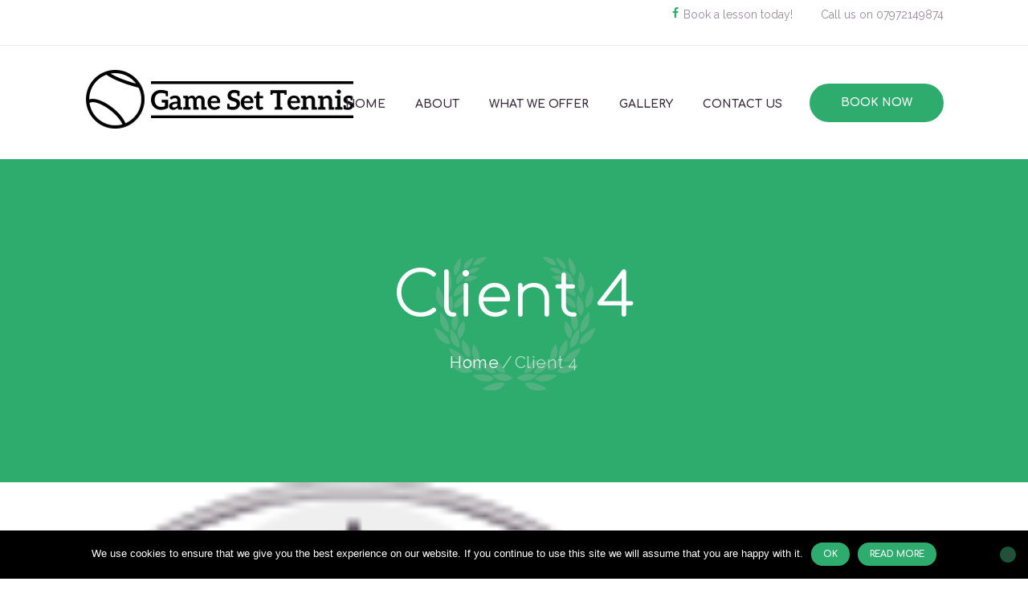

--- FILE ---
content_type: text/css
request_url: https://www.gamesettennis.co.uk/wp-content/themes/tennistoday-child/style.css
body_size: 327
content:
/*
Theme Name: TennisToday Child
Theme URI: http://tennistoday.themerex.net/
Description: TennisToday Child - Multipurpose and Multiskin Responsive Wordpress theme
Author: ThemeREX
Author URI: http://themerex.net/
Template: tennistoday
Version: 1.0
License: GNU General Public License
License URI: license.txt
Tags: light, responsive-layout, flexible-header, accessibility-ready, custom-background, custom-colors, custom-header, custom-menu, featured-image-header, featured-images, full-width-template, microformats, post-formats, theme-options, threaded-comments, translation-ready
Text Domain: tennistoday-child
*/

/*Write your style*/

@import url("../tennistoday/style.css");

p {
	font-size: 1.2em;
}

.booking-frame {
	height: 450px !important;
}


--- FILE ---
content_type: text/css
request_url: https://www.gamesettennis.co.uk/wp-content/themes/tennistoday/css/theme.css
body_size: 12895
content:
/*
Attention! Do not modify this .css-file!
Please, make all necessary changes in the corresponding .less-file!
*/
@charset "utf-8";

body{font-family:"Raleway", sans-serif;font-size:14px;line-height:1.5em;font-weight:400;}.scheme_original .body_wrap{color:#948d94;}h1{font-family:"Comfortaa", cursive;font-size:4.571em;line-height:1.3em;margin-top:0.26em;margin-bottom:0.26em;}h2{font-family:"Comfortaa", cursive;font-size:3.429em;line-height:1.3em;margin-top:0.3em;margin-bottom:0.3em;}h3{font-family:"Comfortaa", cursive;font-size:2.571em;line-height:1.3em;margin-top:0.4em;margin-bottom:0.4em;}h4{font-family:"Comfortaa", cursive;font-size:2em;line-height:1.3em;margin-top:0.25em;margin-bottom:0.25em;}h5{font-family:"Comfortaa", cursive;font-size:1.429em;line-height:1.3em;margin-top:0.6em;margin-bottom:0.6em;}h6{font-family:"Comfortaa", cursive;font-size:1em;line-height:1.3em;margin-top:0.9em;margin-bottom:0.9em;}.scheme_original h1,.scheme_original h2,.scheme_original h3,.scheme_original h4,.scheme_original h5,.scheme_original h1 a,.scheme_original h2 a,.scheme_original h3 a,.scheme_original h4 a,.scheme_original h5 a{color:#3c2f3d;}.scheme_original h6,.scheme_original h6 a{color:#2eac6d;}.scheme_original a{color:#2eac6d;}.scheme_original a:hover{color:#084;}.scheme_original blockquote:before{color:rgba(60,47,61,0.1);}.scheme_original blockquote,.scheme_original blockquote p{color:#3c2f3d;}.scheme_original blockquote .addinfo,.scheme_original blockquote p.sc_quote_title{color:#2eac6d;}.scheme_original u{color:#3c2f3d;}.scheme_original .accent1{color:#2eac6d;}.scheme_original .accent1_bgc{background-color:#2eac6d;}.scheme_original .accent1_bg{background:#2eac6d;}.scheme_original .accent1_border{border-color:#2eac6d;}.scheme_original a.accent1:hover{color:#084;}.scheme_original .post_content.ih-item.circle.effect1.colored .info,.scheme_original .post_content.ih-item.circle.effect2.colored .info,.scheme_original .post_content.ih-item.circle.effect3.colored .info,.scheme_original .post_content.ih-item.circle.effect4.colored .info,.scheme_original .post_content.ih-item.circle.effect5.colored .info .info-back,.scheme_original .post_content.ih-item.circle.effect6.colored .info,.scheme_original .post_content.ih-item.circle.effect7.colored .info,.scheme_original .post_content.ih-item.circle.effect8.colored .info,.scheme_original .post_content.ih-item.circle.effect9.colored .info,.scheme_original .post_content.ih-item.circle.effect10.colored .info,.scheme_original .post_content.ih-item.circle.effect11.colored .info,.scheme_original .post_content.ih-item.circle.effect12.colored .info,.scheme_original .post_content.ih-item.circle.effect13.colored .info,.scheme_original .post_content.ih-item.circle.effect14.colored .info,.scheme_original .post_content.ih-item.circle.effect15.colored .info,.scheme_original .post_content.ih-item.circle.effect16.colored .info,.scheme_original .post_content.ih-item.circle.effect18.colored .info .info-back,.scheme_original .post_content.ih-item.circle.effect19.colored .info,.scheme_original .post_content.ih-item.circle.effect20.colored .info .info-back,.scheme_original .post_content.ih-item.square.effect1.colored .info,.scheme_original .post_content.ih-item.square.effect2.colored .info,.scheme_original .post_content.ih-item.square.effect3.colored .info,.scheme_original .post_content.ih-item.square.effect4.colored .mask1,.scheme_original .post_content.ih-item.square.effect4.colored .mask2,.scheme_original .post_content.ih-item.square.effect5.colored .info,.scheme_original .post_content.ih-item.square.effect6.colored .info,.scheme_original .post_content.ih-item.square.effect7.colored .info,.scheme_original .post_content.ih-item.square.effect8.colored .info,.scheme_original .post_content.ih-item.square.effect9.colored .info .info-back,.scheme_original .post_content.ih-item.square.effect10.colored .info,.scheme_original .post_content.ih-item.square.effect11.colored .info,.scheme_original .post_content.ih-item.square.effect12.colored .info,.scheme_original .post_content.ih-item.square.effect13.colored .info,.scheme_original .post_content.ih-item.square.effect14.colored .info,.scheme_original .post_content.ih-item.square.effect15.colored .info,.scheme_original .post_content.ih-item.circle.effect20.colored .info .info-back,.scheme_original .post_content.ih-item.square.effect_book.colored .info,.scheme_original .post_content.ih-item.square.effect_pull.colored .post_descr{background:#2eac6d;}.scheme_original .post_content.ih-item.circle.effect1.colored .info,.scheme_original .post_content.ih-item.circle.effect2.colored .info,.scheme_original .post_content.ih-item.circle.effect3.colored .info,.scheme_original .post_content.ih-item.circle.effect4.colored .info,.scheme_original .post_content.ih-item.circle.effect5.colored .info .info-back,.scheme_original .post_content.ih-item.circle.effect6.colored .info,.scheme_original .post_content.ih-item.circle.effect7.colored .info,.scheme_original .post_content.ih-item.circle.effect8.colored .info,.scheme_original .post_content.ih-item.circle.effect9.colored .info,.scheme_original .post_content.ih-item.circle.effect10.colored .info,.scheme_original .post_content.ih-item.circle.effect11.colored .info,.scheme_original .post_content.ih-item.circle.effect12.colored .info,.scheme_original .post_content.ih-item.circle.effect13.colored .info,.scheme_original .post_content.ih-item.circle.effect14.colored .info,.scheme_original .post_content.ih-item.circle.effect15.colored .info,.scheme_original .post_content.ih-item.circle.effect16.colored .info,.scheme_original .post_content.ih-item.circle.effect18.colored .info .info-back,.scheme_original .post_content.ih-item.circle.effect19.colored .info,.scheme_original .post_content.ih-item.circle.effect20.colored .info .info-back,.scheme_original .post_content.ih-item.square.effect1.colored .info,.scheme_original .post_content.ih-item.square.effect2.colored .info,.scheme_original .post_content.ih-item.square.effect3.colored .info,.scheme_original .post_content.ih-item.square.effect4.colored .mask1,.scheme_original .post_content.ih-item.square.effect4.colored .mask2,.scheme_original .post_content.ih-item.square.effect5.colored .info,.scheme_original .post_content.ih-item.square.effect6.colored .info,.scheme_original .post_content.ih-item.square.effect7.colored .info,.scheme_original .post_content.ih-item.square.effect8.colored .info,.scheme_original .post_content.ih-item.square.effect9.colored .info .info-back,.scheme_original .post_content.ih-item.square.effect10.colored .info,.scheme_original .post_content.ih-item.square.effect11.colored .info,.scheme_original .post_content.ih-item.square.effect12.colored .info,.scheme_original .post_content.ih-item.square.effect13.colored .info,.scheme_original .post_content.ih-item.square.effect14.colored .info,.scheme_original .post_content.ih-item.square.effect15.colored .info,.scheme_original .post_content.ih-item.circle.effect20.colored .info .info-back,.scheme_original .post_content.ih-item.square.effect_book.colored .info,.scheme_original .post_content.ih-item.square.effect_pull.colored .post_descr{color:#fff;}.scheme_original .post_content.ih-item.circle.effect1.colored .info,.scheme_original .post_content.ih-item.circle.effect2.colored .info,.scheme_original .post_content.ih-item.circle.effect5.colored .info .info-back,.scheme_original .post_content.ih-item.circle.effect19.colored .info,.scheme_original .post_content.ih-item.square.effect4.colored .mask1,.scheme_original .post_content.ih-item.square.effect4.colored .mask2,.scheme_original .post_content.ih-item.square.effect6.colored .info,.scheme_original .post_content.ih-item.square.effect7.colored .info,.scheme_original .post_content.ih-item.square.effect12.colored .info,.scheme_original .post_content.ih-item.square.effect13.colored .info,.scheme_original .post_content.ih-item.square.effect_more.colored .info,.scheme_original .post_content.ih-item.square.effect_dir.colored .info,.scheme_original .post_content.ih-item.square.effect_shift.colored .info{background:rgba(46,172,109,0.6);}.scheme_original .post_content.ih-item.circle.effect1.colored .info,.scheme_original .post_content.ih-item.circle.effect2.colored .info,.scheme_original .post_content.ih-item.circle.effect5.colored .info .info-back,.scheme_original .post_content.ih-item.circle.effect19.colored .info,.scheme_original .post_content.ih-item.square.effect4.colored .mask1,.scheme_original .post_content.ih-item.square.effect4.colored .mask2,.scheme_original .post_content.ih-item.square.effect6.colored .info,.scheme_original .post_content.ih-item.square.effect7.colored .info,.scheme_original .post_content.ih-item.square.effect12.colored .info,.scheme_original .post_content.ih-item.square.effect13.colored .info,.scheme_original .post_content.ih-item.square.effect_more.colored .info,.scheme_original .post_content.ih-item.square.effect_dir.colored .info,.scheme_original .post_content.ih-item.square.effect_shift.colored .info{color:#fff;}.scheme_original .post_content.ih-item.square.effect_border.colored .img,.scheme_original .post_content.ih-item.square.effect_fade.colored .img,.scheme_original .post_content.ih-item.square.effect_slide.colored .img{background:#2eac6d;}.scheme_original .post_content.ih-item.square.effect_border.colored .info,.scheme_original .post_content.ih-item.square.effect_fade.colored .info,.scheme_original .post_content.ih-item.square.effect_slide.colored .info{color:#fff;}.scheme_original .post_content.ih-item.square.effect_border.colored .info:before,.scheme_original .post_content.ih-item.square.effect_border.colored .info:after{border-color:#fff;}.scheme_original .post_content.ih-item.circle.effect1 .spinner{border-right-color:#2eac6d;}.scheme_original .post_content.ih-item.circle.effect1 .spinner{border-bottom-color:#2eac6d;}.scheme_original .post_content.ih-item .post_readmore .post_readmore_label,.scheme_original .post_content.ih-item .info a,.scheme_original .post_content.ih-item .info a > span{color:#fff;}.scheme_original .post_content.ih-item .post_readmore:hover .post_readmore_label,.scheme_original .post_content.ih-item .info a:hover,.scheme_original .post_content.ih-item .info a:hover > span{color:#fff;}.scheme_original td,.scheme_original th{border-color:#fff;}.scheme_original .sc_table table{background-color:#f0f0f0;}.scheme_original .sc_table table{color:#948d94;}.scheme_original .sc_table table tr:first-child{background-color:#2eac6d;}.scheme_original .sc_table table tr:first-child{color:#fff;}.scheme_original pre.code,.scheme_original #toc .toc_item.current,.scheme_original #toc .toc_item:hover{border-color:#2eac6d;}.scheme_original ::selection,.scheme_original ::-moz-selection{background-color:#2eac6d;}.scheme_original ::selection,.scheme_original ::-moz-selection{color:#fff;}input[type="text"],input[type="tel"],input[type="number"],input[type="email"],input[type="search"],input[type="password"],select,textarea{line-height:1.2em;}.scheme_original input[type="text"],.scheme_original input[type="tel"],.scheme_original input[type="number"],.scheme_original input[type="email"],.scheme_original input[type="search"],.scheme_original input[type="password"],.scheme_original select,.scheme_original textarea{color:#8a8a8a;}.scheme_original input[type="text"],.scheme_original input[type="tel"],.scheme_original input[type="number"],.scheme_original input[type="email"],.scheme_original input[type="search"],.scheme_original input[type="password"],.scheme_original select,.scheme_original textarea{border-color:#ddd;}.scheme_original input[type="text"]:hover,.scheme_original input[type="tel"]:hover,.scheme_original input[type="number"]:hover,.scheme_original input[type="email"]:hover,.scheme_original input[type="search"]:hover,.scheme_original input[type="password"]:hover,.scheme_original select:hover,.scheme_original .hovered input,.scheme_original textarea:hover{color:#232a34;}.scheme_original input[type="text"]:hover,.scheme_original input[type="tel"]:hover,.scheme_original input[type="number"]:hover,.scheme_original input[type="email"]:hover,.scheme_original input[type="search"]:hover,.scheme_original input[type="password"]:hover,.scheme_original select:hover,.scheme_original .hovered input,.scheme_original textarea:hover{border-color:#2eac6d;}.scheme_original input[type="text"]:focus,.scheme_original input[type="tel"]:focus,.scheme_original input[type="number"]:focus,.scheme_original input[type="email"]:focus,.scheme_original input[type="search"]:focus,.scheme_original input[type="password"]:focus,.scheme_original select:focus,.scheme_original .focuses input,.scheme_original textarea:focus{color:#232a34;}.scheme_original input[type="text"]:focus,.scheme_original input[type="tel"]:focus,.scheme_original input[type="number"]:focus,.scheme_original input[type="email"]:focus,.scheme_original input[type="search"]:focus,.scheme_original input[type="password"]:focus,.scheme_original select:focus,.scheme_original .focuses input,.scheme_original textarea:focus{border-color:#3c2f3d;}.scheme_original input::-webkit-input-placeholder,.scheme_original textarea::-webkit-input-placeholder{color:#acb4b6;}.scheme_original fieldset{border-color:#e7e7e7;}.scheme_original fieldset legend{background-color:#fff;}.scheme_original fieldset legend{color:#948d94;}.scheme_original .body_style_boxed .body_wrap{background-color:#fff;}.scheme_original body:not(.video_bg_show),.scheme_original body:not(.video_bg_show) .page_wrap,.scheme_original .copy_wrap,.scheme_original .sidebar_cart,.scheme_original #page_preloader{background-color:#fff;}.scheme_original .widget_area_inner{background-color:#f0f0f0;}.scheme_original .article_style_boxed .content > article > .post_content,.scheme_original .article_style_boxed[class*="single-"] .content > .comments_wrap,.scheme_original .article_style_boxed[class*="single-"] .content > article > .post_info_share,.scheme_original .article_style_boxed:not(.layout_excerpt):not(.single) .content .post_item{background-color:#f0f0f0;}.scheme_original .top_panel_wrap_inner{background-color:#fff;}.scheme_original .top_panel_fixed .top_panel_position_over.top_panel_wrap_inner{background-color:#f0f0f0;}.scheme_original .top_panel_inner_style_3 .top_panel_cart_button,.scheme_original .top_panel_inner_style_4 .top_panel_cart_button{background-color:rgba(0,136,68,0.2);}.scheme_original .top_panel_style_8 .top_panel_buttons .top_panel_cart_button:before{background-color:#2eac6d;}.scheme_original .top_panel_style_8 .top_panel_buttons .top_panel_cart_button:after{color:#fff;}.scheme_original .top_panel_middle .sidebar_cart:after,.scheme_original .top_panel_middle .sidebar_cart{border-color:#e7e7e7;}.scheme_original .top_panel_middle .sidebar_cart:after,.scheme_original .top_panel_middle .sidebar_cart{background-color:#fff;}.scheme_original .top_panel_inner_style_3 .top_panel_top,.scheme_original .top_panel_inner_style_4 .top_panel_top,.scheme_original .top_panel_inner_style_5 .top_panel_top,.scheme_original .top_panel_inner_style_3 .top_panel_top .sidebar_cart,.scheme_original .top_panel_inner_style_4 .top_panel_top .sidebar_cart{border-color:#e7e7e7;}.scheme_original .top_panel_top a{color:#948d94;}.scheme_original .top_panel_top a:hover{color:#084;}.scheme_original .top_panel_inner_style_3 .top_panel_top a,.scheme_original .top_panel_inner_style_3 .sc_socials.sc_socials_type_icons a,.scheme_original .top_panel_inner_style_4 .top_panel_top a:not(.social_icons),.scheme_original .top_panel_inner_style_5 .top_panel_top a,.scheme_original .top_panel_inner_style_5 .sc_socials.sc_socials_type_icons a{color:#fff;}.scheme_original .top_panel_inner_style_3 .top_panel_top a:hover,.scheme_original .top_panel_inner_style_3 .sc_socials.sc_socials_type_icons a:hover,.scheme_original .top_panel_inner_style_4 .top_panel_top a:hover,.scheme_original .top_panel_inner_style_4 .sc_socials.sc_socials_type_icons a:hover,.scheme_original .top_panel_inner_style_5 .top_panel_top a:hover,.scheme_original .top_panel_inner_style_5 .sc_socials.sc_socials_type_icons a:hover{color:#fff;}.scheme_original .top_panel_inner_style_3 .search_results .post_info a > span,.scheme_original .top_panel_inner_style_3 .search_results .post_info a[class*="icon-"]{color:#fff;}.scheme_original .top_panel_inner_style_3 .search_results .post_info a[class*="icon-"]:hover{color:#fff;}.scheme_original .menu_user_nav > li > a{color:#948d94;}.scheme_original .menu_user_nav > li > a:hover{color:#084;}.scheme_original .top_panel_inner_style_3 .menu_user_nav > li > a,.scheme_original .top_panel_inner_style_4 .menu_user_nav > li > a,.scheme_original .top_panel_inner_style_5 .menu_user_nav > li > a{color:#fff;}.scheme_original .top_panel_inner_style_3 .menu_user_nav > li > a:hover,.scheme_original .top_panel_inner_style_4 .menu_user_nav > li > a:hover,.scheme_original .top_panel_inner_style_5 .menu_user_nav > li > a:hover{color:#fff;}.scheme_original .menu_user_nav > li ul:not(.cart_list){border-color:#e7e7e7;}.scheme_original .menu_user_nav > li ul:not(.cart_list){background-color:#fff;}.scheme_original .top_panel_inner_style_1 .menu_user_nav > li > ul:after,.scheme_original .top_panel_inner_style_2 .menu_user_nav > li > ul:after{border-color:#e7e7e7;}.scheme_original .top_panel_inner_style_1 .menu_user_nav > li > ul:after,.scheme_original .top_panel_inner_style_2 .menu_user_nav > li > ul:after{background-color:#fff;}.scheme_original .top_panel_inner_style_3 .menu_user_nav > li > ul:after,.scheme_original .top_panel_inner_style_4 .menu_user_nav > li > ul:after,.scheme_original .top_panel_inner_style_5 .menu_user_nav > li > ul:after,.scheme_original .top_panel_inner_style_3 .menu_user_nav > li ul,.scheme_original .top_panel_inner_style_4 .menu_user_nav > li ul,.scheme_original .top_panel_inner_style_5 .menu_user_nav > li ul{color:#fff;}.scheme_original .top_panel_inner_style_3 .menu_user_nav > li > ul:after,.scheme_original .top_panel_inner_style_4 .menu_user_nav > li > ul:after,.scheme_original .top_panel_inner_style_5 .menu_user_nav > li > ul:after,.scheme_original .top_panel_inner_style_3 .menu_user_nav > li ul,.scheme_original .top_panel_inner_style_4 .menu_user_nav > li ul,.scheme_original .top_panel_inner_style_5 .menu_user_nav > li ul{background-color:#2eac6d;}.scheme_original .top_panel_inner_style_3 .menu_user_nav > li > ul:after,.scheme_original .top_panel_inner_style_4 .menu_user_nav > li > ul:after,.scheme_original .top_panel_inner_style_5 .menu_user_nav > li > ul:after,.scheme_original .top_panel_inner_style_3 .menu_user_nav > li ul,.scheme_original .top_panel_inner_style_4 .menu_user_nav > li ul,.scheme_original .top_panel_inner_style_5 .menu_user_nav > li ul{border-color:#084;}.scheme_original .menu_user_nav > li ul li a{color:#fffefb;}.scheme_original .menu_user_nav > li ul li a:hover,.scheme_original .menu_user_nav > li ul li.current-menu-item > a,.scheme_original .menu_user_nav > li ul li.current-menu-ancestor > a{color:#3b2e3c;}.scheme_original .menu_user_nav > li ul li a:hover,.scheme_original .menu_user_nav > li ul li.current-menu-item > a,.scheme_original .menu_user_nav > li ul li.current-menu-ancestor > a{background-color:#f0f0f0;}.scheme_original .top_panel_inner_style_3 .menu_user_nav > li ul li a:hover,.scheme_original .top_panel_inner_style_3 .menu_user_nav > li ul li.current-menu-item > a,.scheme_original .top_panel_inner_style_3 .menu_user_nav > li ul li.current-menu-ancestor > a,.scheme_original .top_panel_inner_style_4 .menu_user_nav > li ul li a:hover,.scheme_original .top_panel_inner_style_4 .menu_user_nav > li ul li.current-menu-item > a,.scheme_original .top_panel_inner_style_4 .menu_user_nav > li ul li.current-menu-ancestor > a,.scheme_original .top_panel_inner_style_5 .menu_user_nav > li ul li a:hover,.scheme_original .top_panel_inner_style_5 .menu_user_nav > li ul li.current-menu-item > a,.scheme_original .top_panel_inner_style_5 .menu_user_nav > li ul li.current-menu-ancestor > a{background-color:#084;}.scheme_original .menu_user_nav > li.menu_user_controls .user_avatar{border-color:#e7e7e7;}.scheme_original .top_panel_inner_style_3 .menu_user_nav > li.menu_user_controls .user_avatar,.scheme_original .top_panel_inner_style_4 .menu_user_nav > li.menu_user_controls .user_avatar,.scheme_original .top_panel_inner_style_5 .menu_user_nav > li.menu_user_controls .user_avatar{border-color:#fff;}.scheme_original .top_panel_wrap .contact_label{color:#948d94;}.scheme_original .top_panel_wrap .address1,.scheme_original .top_panel_wrap .phone{color:#2eac6d;}.scheme_original .menu_user_nav > li.menu_user_bookmarks .bookmarks_add{border-bottom-color:#ddd;}.scheme_original .top_panel_position_over.top_panel_middle{background-color:rgba(240,240,240,0.75);}.top_panel_middle .logo{margin-top:2em;margin-bottom:1em;}.top_panel_inner_style_2 .top_panel_middle .logo{margin-top:1.4em;}.logo .logo_text{font-size:2.8571em;line-height:1em;font-weight:700;}.scheme_original .logo .logo_text{color:#3c2f3d;}.scheme_original .logo .logo_slogan{color:#948d94;}.top_panel_middle .menu_main_wrap{margin-top:2.8em;margin-bottom:2.05em;}.scheme_original .top_panel_bottom{background-color:#2eac6d;}.scheme_original .top_panel_style_2 .top_panel_bottom{background-color:#f0f0f0;}.scheme_original .top_panel_image_hover{background-color:rgba(0,136,68,0.8);}.scheme_original .top_panel_image_header,.scheme_original .top_panel_image_title,.scheme_original .top_panel_over:not(.top_panel_fixed) .top_panel_style_7 .logo_text,.scheme_original .top_panel_over:not(.top_panel_fixed) .top_panel_style_7 .logo_slogan{color:#fff;}.scheme_original .top_panel_image_header a,.scheme_original .top_panel_image_title > a,.scheme_original .top_panel_over:not(.top_panel_fixed) .top_panel_style_7 .menu_main_nav > li > a{color:#fff;}.scheme_original .post_featured .post_header a:hover,.scheme_original .top_panel_over:not(.top_panel_fixed) .top_panel_style_7 .menu_main_nav > li > a:hover{color:#fff;}.menu_main_nav > li > a{padding:1.8em 1.33em 1.8em;line-height:1.2857em;font-weight:600;}.scheme_original .menu_main_nav > li > a{color:#3b2e3c;}.scheme_original .menu_main_nav > li ul{color:#fff;}.scheme_original .menu_main_nav > li ul{background-color:#3b2e3c;}.scheme_original .menu_main_nav > a:hover,.scheme_original .menu_main_nav > li > a:hover,.scheme_original .menu_main_nav > li.sfHover > a,.scheme_original .menu_main_nav > li.current-menu-item > a,.scheme_original .menu_main_nav > li.current-menu-parent > a,.scheme_original .menu_main_nav > li.current-menu-ancestor > a{color:#2eac6d;}.menu_main_nav > li ul{line-height:1.2857em;}.menu_main_nav > li > ul{top:7.3em;}.top_panel_style_2 .menu_main_nav > li > ul{top:3.4em;}.top_panel_fixed .top_panel_style_4 .menu_main_nav > li > ul{top:5.2em;}.menu_main_nav > li ul li a{font-weight:600;padding:inherit 1.5em inherit;}.scheme_original .menu_main_nav > li ul li a{color:#fff;}.scheme_original .menu_main_nav > li ul li a:hover,.scheme_original .menu_main_nav > li ul li.current-menu-item > a,.scheme_original .menu_main_nav > li ul li.current-menu-ancestor > a{color:#2eac6d;}.scheme_original .menu_main_nav > li > ul:before{background-color:#3b2e3c;}.scheme_original .top_panel_inner_style_1 .menu_hover_fade .menu_main_nav > a:hover,.scheme_original .top_panel_inner_style_1 .menu_hover_fade .menu_main_nav > li > a:hover,.scheme_original .top_panel_inner_style_1 .menu_hover_fade .menu_main_nav > li.sfHover > a,.scheme_original .top_panel_inner_style_1 .menu_hover_fade .menu_main_nav > li.current-menu-item > a,.scheme_original .top_panel_inner_style_1 .menu_hover_fade .menu_main_nav > li.current-menu-parent > a,.scheme_original .top_panel_inner_style_1 .menu_hover_fade .menu_main_nav > li.current-menu-ancestor > a,.scheme_original .top_panel_inner_style_2 .menu_hover_fade .menu_main_nav > a:hover,.scheme_original .top_panel_inner_style_2 .menu_hover_fade .menu_main_nav > li > a:hover,.scheme_original .top_panel_inner_style_2 .menu_hover_fade .menu_main_nav > li.sfHover > a,.scheme_original .top_panel_inner_style_2 .menu_hover_fade .menu_main_nav > li.current-menu-item > a,.scheme_original .top_panel_inner_style_2 .menu_hover_fade .menu_main_nav > li.current-menu-parent > a,.scheme_original .top_panel_inner_style_2 .menu_hover_fade .menu_main_nav > li.current-menu-ancestor > a{color:#2eac6d;}.scheme_original .menu_hover_slide_box .menu_main_nav > li#blob{background-color:#f0f0f0;}.scheme_original .top_panel_inner_style_1 .menu_hover_slide_box .menu_main_nav > li#blob,.scheme_original .top_panel_inner_style_2 .menu_hover_slide_box .menu_main_nav > li#blob{background-color:#084;}.scheme_original .menu_hover_slide_line .menu_main_nav > li#blob{background-color:#189799;}.scheme_original .top_panel_inner_style_1 .menu_hover_slide_line .menu_main_nav > li#blob,.scheme_original .top_panel_inner_style_2 .menu_hover_slide_line .menu_main_nav > li#blob{background-color:#fff;}.scheme_original .menu_hover_zoom_line .menu_main_nav > li > a:before{background-color:#189799;}.scheme_original .top_panel_inner_style_1 .menu_hover_zoom_line .menu_main_nav > li > a:before,.scheme_original .top_panel_inner_style_2 .menu_hover_zoom_line .menu_main_nav > li > a:before{background-color:#fff;}.scheme_original .menu_hover_path_line .menu_main_nav > li:before,.scheme_original .menu_hover_path_line .menu_main_nav > li:after,.scheme_original .menu_hover_path_line .menu_main_nav > li > a:before,.scheme_original .menu_hover_path_line .menu_main_nav > li > a:after{background-color:#189799;}.scheme_original .top_panel_inner_style_1 .menu_hover_path_line .menu_main_nav > li:before,.scheme_original .top_panel_inner_style_1 .menu_hover_path_line .menu_main_nav > li:after,.scheme_original .top_panel_inner_style_1 .menu_hover_path_line .menu_main_nav > li > a:before,.scheme_original .top_panel_inner_style_1 .menu_hover_path_line .menu_main_nav > li > a:after,.scheme_original .top_panel_inner_style_2 .menu_hover_path_line .menu_main_nav > li:before,.scheme_original .top_panel_inner_style_2 .menu_hover_path_line .menu_main_nav > li:after,.scheme_original .top_panel_inner_style_2 .menu_hover_path_line .menu_main_nav > li > a:before,.scheme_original .top_panel_inner_style_2 .menu_hover_path_line .menu_main_nav > li > a:after{background-color:#fff;}.scheme_original .menu_hover_roll_down .menu_main_nav > li > a:before{background-color:#189799;}.scheme_original .top_panel_inner_style_1 .menu_hover_roll_down .menu_main_nav > li > a:before,.scheme_original .top_panel_inner_style_2 .menu_hover_roll_down .menu_main_nav > li > a:before{background-color:#fff;}.scheme_original .menu_hover_color_line .menu_main_nav > li > a:hover,.scheme_original .menu_hover_color_line .menu_main_nav > li > a:focus{color:#3b2e3c;}.scheme_original .top_panel_inner_style_1 .menu_hover_color_line .menu_main_nav > li > a:hover,.scheme_original .top_panel_inner_style_1 .menu_hover_color_line .menu_main_nav > li > a:focus,.scheme_original .top_panel_inner_style_2 .menu_hover_color_line .menu_main_nav > li > a:hover,.scheme_original .top_panel_inner_style_2 .menu_hover_color_line .menu_main_nav > li > a:focus{color:#fff;}.scheme_original .menu_hover_color_line .menu_main_nav > li > a:before{background-color:#3b2e3c;}.scheme_original .top_panel_inner_style_1 .menu_hover_color_line .menu_main_nav > li > a:before,.scheme_original .top_panel_inner_style_2 .menu_hover_color_line .menu_main_nav > li > a:before{background-color:#fff;}.scheme_original .menu_hover_color_line .menu_main_nav > li > a:after{background-color:#189799;}.scheme_original .top_panel_inner_style_1 .menu_hover_color_line .menu_main_nav > li > a:after,.scheme_original .top_panel_inner_style_2 .menu_hover_color_line .menu_main_nav > li > a:after{background-color:#fff;}.scheme_original .menu_hover_color_line .menu_main_nav > li.sfHover > a,.scheme_original .menu_hover_color_line .menu_main_nav > li > a:hover,.scheme_original .menu_hover_color_line .menu_main_nav > li > a:focus{color:#189799;}.scheme_original .top_panel_inner_style_1 .menu_hover_color_line .menu_main_nav > li.sfHover > a,.scheme_original .top_panel_inner_style_1 .menu_hover_color_line .menu_main_nav > li > a:hover,.scheme_original .top_panel_inner_style_1 .menu_hover_color_line .menu_main_nav > li > a:focus,.scheme_original .top_panel_inner_style_2 .menu_hover_color_line .menu_main_nav > li.sfHover > a,.scheme_original .top_panel_inner_style_2 .menu_hover_color_line .menu_main_nav > li > a:hover,.scheme_original .top_panel_inner_style_2 .menu_hover_color_line .menu_main_nav > li > a:focus{color:#fff;}.scheme_original .top_panel_middle .contact_field,.scheme_original .top_panel_middle .contact_field > a{color:#3c2f3d;}.scheme_original .top_panel_middle .contact_icon{color:#3c2f3d;}.scheme_original .top_panel_middle .contact_icon{background-color:#f0f0f0;}.top_panel_bottom .search_wrap,.top_panel_inner_style_4 .search_wrap{padding-top:1.17em;padding-bottom:0.9em;}.scheme_original .top_panel_inner_style_1 .search_field,.scheme_original .top_panel_inner_style_2 .search_field,.scheme_original .top_panel_inner_style_3 .search_field{border-color:rgba(255,255,255,0.1);}.scheme_original .top_panel_inner_style_1 .search_field,.scheme_original .top_panel_inner_style_2 .search_field,.scheme_original .top_panel_inner_style_3 .search_field{background-color:rgba(0,136,68,0.2);}.scheme_original .content .search_wrap .search_submit{color:#948d94;}.scheme_original .content .search_wrap .search_submit:hover{color:#2eac6d;}.scheme_original .top_panel_inner_style_1 .search_field,.scheme_original .top_panel_inner_style_1 .search_submit,.scheme_original .top_panel_inner_style_2 .search_field,.scheme_original .top_panel_inner_style_2 .search_submit,.scheme_original .top_panel_inner_style_4 .search_field,.scheme_original .top_panel_inner_style_4 .search_submit{color:#2eac6d;}.scheme_original .top_panel_inner_style_3 .search_field,.scheme_original .top_panel_inner_style_3 .search_submit{color:#fff;}.scheme_original .top_panel_inner_style_3 .search_field:focus,.scheme_original .top_panel_inner_style_3 .search_submit:focus,.scheme_original .top_panel_inner_style_3 .search_submit:hover{color:#fff;}.scheme_original .top_panel_inner_style_4 .search_submit:focus,.scheme_original .top_panel_inner_style_4 .search_submit:hover{color:#3c2f3d;}.scheme_original .top_panel_inner_style_8 .search_field:hover,.scheme_original .top_panel_inner_style_8 .search_field:focus{color:#3b2e3c;}.scheme_original .top_panel_inner_style_8 .search_field:hover,.scheme_original .top_panel_inner_style_8 .search_field:focus{background-color:#f0f0f0;}.top_panel_icon{margin:1.26em 0 1.8em 1em;}.scheme_original .top_panel_icon.search_wrap{background-color:#fff;}.scheme_original .top_panel_icon.search_wrap{color:#2eac6d;}.scheme_original .top_panel_icon .contact_icon,.scheme_original .top_panel_icon .search_submit{color:#2eac6d;}.scheme_original .top_panel_icon.menu_main_cart .contact_icon{background-color:#fff;}.scheme_original .top_panel_middle a:hover .contact_icon,.scheme_original .top_panel_icon.search_wrap:hover,.scheme_original .top_panel_icon:hover .contact_icon,.scheme_original .top_panel_icon:hover .search_submit{background-color:#2eac6d;}.scheme_original .top_panel_middle a:hover .contact_icon,.scheme_original .top_panel_icon.search_wrap:hover input,.scheme_original .top_panel_icon.search_wrap:hover button,.scheme_original .top_panel_icon:hover .contact_icon,.scheme_original .top_panel_icon:hover .search_submit{color:#fff;}.scheme_original .search_style_expand.search_state_opened:not(.top_panel_icon) .search_submit:hover,.scheme_original .search_style_slide.search_state_opened:not(.top_panel_icon) .search_submit:hover{color:#232a34;}.scheme_original .top_panel_inner_style_3 .search_style_expand.search_state_opened .search_submit:hover,.scheme_original .top_panel_inner_style_3 .search_style_slide.search_state_opened .search_submit:hover{color:#fff;}.search_style_slide.search_state_opened:not(.top_panel_icon) .search_form_wrap{top:1.44em;}.scheme_original .search_results .post_more,.scheme_original .search_results .search_results_close{color:#2eac6d;}.scheme_original .search_results .post_more:hover,.scheme_original .search_results .search_results_close:hover{color:#084;}.scheme_original .top_panel_inner_style_1 .search_results,.scheme_original .top_panel_inner_style_1 .search_results:after,.scheme_original .top_panel_inner_style_2 .search_results,.scheme_original .top_panel_inner_style_2 .search_results:after,.scheme_original .top_panel_inner_style_3 .search_results,.scheme_original .top_panel_inner_style_3 .search_results:after{color:#fff;}.scheme_original .top_panel_inner_style_1 .search_results,.scheme_original .top_panel_inner_style_1 .search_results:after,.scheme_original .top_panel_inner_style_2 .search_results,.scheme_original .top_panel_inner_style_2 .search_results:after,.scheme_original .top_panel_inner_style_3 .search_results,.scheme_original .top_panel_inner_style_3 .search_results:after{background-color:#2eac6d;}.scheme_original .top_panel_inner_style_1 .search_results,.scheme_original .top_panel_inner_style_1 .search_results:after,.scheme_original .top_panel_inner_style_2 .search_results,.scheme_original .top_panel_inner_style_2 .search_results:after,.scheme_original .top_panel_inner_style_3 .search_results,.scheme_original .top_panel_inner_style_3 .search_results:after{border-color:#084;}.scheme_original .top_panel_inner_style_1 .search_results a,.scheme_original .top_panel_inner_style_1 .search_results .post_info a,.scheme_original .top_panel_inner_style_1 .search_results .post_info a > span,.scheme_original .top_panel_inner_style_1 .search_results .post_more,.scheme_original .top_panel_inner_style_1 .search_results .search_results_close,.scheme_original .top_panel_inner_style_2 .search_results a,.scheme_original .top_panel_inner_style_2 .search_results .post_info a,.scheme_original .top_panel_inner_style_2 .search_results .post_info a > span,.scheme_original .top_panel_inner_style_2 .search_results .post_more,.scheme_original .top_panel_inner_style_2 .search_results .search_results_close,.scheme_original .top_panel_inner_style_3 .search_results a,.scheme_original .top_panel_inner_style_3 .search_results .post_info a,.scheme_original .top_panel_inner_style_3 .search_results .post_info a > span,.scheme_original .top_panel_inner_style_3 .search_results .post_more,.scheme_original .top_panel_inner_style_3 .search_results .search_results_close{color:#fff;}.scheme_original .top_panel_inner_style_1 .search_results a:hover,.scheme_original .top_panel_inner_style_1 .search_results .post_info a:hover,.scheme_original .top_panel_inner_style_1 .search_results .post_info a:hover > span,.scheme_original .top_panel_inner_style_1 .search_results .post_more:hover,.scheme_original .top_panel_inner_style_1 .search_results .search_results_close:hover,.scheme_original .top_panel_inner_style_2 .search_results a:hover,.scheme_original .top_panel_inner_style_2 .search_results .post_info a:hover,.scheme_original .top_panel_inner_style_2 .search_results .post_info a:hover > span,.scheme_original .top_panel_inner_style_2 .search_results .post_more:hover,.scheme_original .top_panel_inner_style_2 .search_results .search_results_close:hover,.scheme_original .top_panel_inner_style_3 .search_results a:hover,.scheme_original .top_panel_inner_style_3 .search_results .post_info a:hover,.scheme_original .top_panel_inner_style_3 .search_results .post_info a:hover > span,.scheme_original .top_panel_inner_style_3 .search_results .post_more:hover,.scheme_original .top_panel_inner_style_3 .search_results .search_results_close:hover{color:#fff;}.top_panel_fixed .top_panel_wrap .logo{margin-top:1.8em;}.scheme_original .top_panel_inner_style_8 .menu_pushy_wrap .menu_pushy_button{color:#fffefb;}.scheme_original .top_panel_inner_style_8 .menu_pushy_wrap .menu_pushy_button:hover{color:#3b2e3c;}.top_panel_inner_style_8 .top_panel_buttons,.top_panel_inner_style_8 .menu_pushy_wrap .menu_pushy_button{padding-top:1.8em;padding-bottom:1.8em;}.scheme_original .top_panel_inner_style_8 .top_panel_buttons .contact_icon,.scheme_original .top_panel_inner_style_8 .top_panel_buttons .top_panel_icon .search_submit{color:#fffefb;}.scheme_original .top_panel_inner_style_8 .top_panel_buttons a:hover .contact_icon,.scheme_original .top_panel_inner_style_8 .top_panel_buttons .top_panel_icon:hover .search_submit{color:#3b2e3c;}.scheme_original .pushy_inner{color:#948d94;}.scheme_original .pushy_inner{background-color:#fff;}.scheme_original .pushy_inner a{color:#2eac6d;}.scheme_original .pushy_inner a:hover{color:#084;}.scheme_original .pushy_inner ul ul{background-color:rgba(240,240,240,0.8);}.scheme_original .top_panel_inner_style_3 .popup_wrap a,.scheme_original .top_panel_inner_style_3 .popup_wrap .sc_socials.sc_socials_type_icons a:hover,.scheme_original .top_panel_inner_style_4 .popup_wrap a,.scheme_original .top_panel_inner_style_4 .popup_wrap .sc_socials.sc_socials_type_icons a:hover,.scheme_original .top_panel_inner_style_5 .popup_wrap a,.scheme_original .top_panel_inner_style_5 .popup_wrap .sc_socials.sc_socials_type_icons a:hover{color:#2eac6d;}.scheme_original .top_panel_inner_style_3 .popup_wrap a:hover,.scheme_original .top_panel_inner_style_4 .popup_wrap a:hover,.scheme_original .top_panel_inner_style_5 .popup_wrap a:hover{color:#084;}.scheme_original .top_panel_inner_style_3 .popup_wrap,.scheme_original .top_panel_inner_style_4 .popup_wrap,.scheme_original .top_panel_inner_style_5 .popup_wrap,.scheme_original .top_panel_inner_style_3 .popup_wrap .popup_close,.scheme_original .top_panel_inner_style_3 .popup_wrap .sc_socials.sc_socials_type_icons a,.scheme_original .top_panel_inner_style_4 .popup_wrap .popup_close,.scheme_original .top_panel_inner_style_4 .popup_wrap .sc_socials.sc_socials_type_icons a,.scheme_original .top_panel_inner_style_5 .popup_wrap .popup_close,.scheme_original .top_panel_inner_style_5 .popup_wrap .sc_socials.sc_socials_type_icons a{color:#948d94;}.scheme_original .top_panel_inner_style_3 .popup_wrap .popup_close:hover,.scheme_original .top_panel_inner_style_4 .popup_wrap .popup_close:hover,.scheme_original .top_panel_inner_style_5 .popup_wrap .popup_close:hover{color:#3c2f3d;}.scheme_original .header_mobile .menu_button,.scheme_original .header_mobile .menu_main_cart .top_panel_cart_button .contact_icon{color:#3c2f3d;}.scheme_original .header_mobile .side_wrap{color:#fff;}.scheme_original .header_mobile .panel_top,.scheme_original .header_mobile .side_wrap{background-color:#2eac6d;}.scheme_original .header_mobile .panel_middle{background-color:#2eac6d;}.scheme_original .header_mobile .panel_bottom{background-color:#084;}.scheme_original .header_mobile .menu_button:hover,.scheme_original .header_mobile .menu_main_cart .top_panel_cart_button .contact_icon:hover,.scheme_original .header_mobile .menu_main_cart.top_panel_icon:hover .top_panel_cart_button .contact_icon,.scheme_original .header_mobile .side_wrap .close:hover{color:#2eac6d;}.scheme_original .header_mobile .menu_main_nav > li a,.scheme_original .header_mobile .menu_main_nav > li > a:hover{color:#fff;}.scheme_original .header_mobile .menu_main_nav > a:hover,.scheme_original .header_mobile .menu_main_nav > li.sfHover > a,.scheme_original .header_mobile .menu_main_nav > li.current-menu-item > a,.scheme_original .header_mobile .menu_main_nav > li.current-menu-parent > a,.scheme_original .header_mobile .menu_main_nav > li.current-menu-ancestor > a,.scheme_original .header_mobile .menu_main_nav > li > a:hover,.scheme_original .header_mobile .menu_main_nav > li ul li a:hover,.scheme_original .header_mobile .menu_main_nav > li ul li.current-menu-item > a,.scheme_original .header_mobile .menu_main_nav > li ul li.current-menu-ancestor > a,.scheme_original .header_mobile .login a:hover{color:#fff;}.scheme_original .header_mobile .popup_wrap .popup_close:hover{color:#3c2f3d;}.scheme_original .header_mobile .search_wrap,.scheme_original .header_mobile .login{border-color:#2eac6d;}.scheme_original .header_mobile .login .popup_link,.scheme_original .header_mobile .sc_socials.sc_socials_type_icons a{color:#fff;}.scheme_original .header_mobile .search_wrap .search_field,.scheme_original .header_mobile .search_wrap .search_field:focus{color:#fff;}.scheme_original .header_mobile .widget_shopping_cart ul.cart_list > li > a:hover{color:#fff;}.scheme_original .header_mobile .popup_wrap .sc_socials.sc_socials_type_icons a{color:#acb4b6;}.scheme_original .tparrows.default{color:#fff;}.scheme_original .tp-bullets.simplebullets.round .bullet{background-color:#fff;}.scheme_original .tp-bullets.simplebullets.round .bullet.selected{border-color:#fff;}.scheme_original .slider_over_content_inner{background-color:rgba(255,255,255,0.8);}.scheme_original .slider_over_button{color:#3c2f3d;}.scheme_original .slider_over_button{background-color:rgba(255,255,255,0.8);}.scheme_original .slider_over_close{color:#3c2f3d;}.scheme_original .top_panel_title_inner{background-color:#2eac6d;}.scheme_original .top_panel_title .page_title:before{color:rgba(194,193,190,0.25);}.scheme_original .top_panel_title_inner .page_title{color:#fff;}.scheme_original .top_panel_title_inner .post_navi .post_navi_item a,.scheme_original .top_panel_title_inner .breadcrumbs a.breadcrumbs_item{color:#fff;}.scheme_original .top_panel_title_inner .post_navi .post_navi_item a:hover,.scheme_original .top_panel_title_inner .breadcrumbs a.breadcrumbs_item:hover{color:#fff;}.scheme_original .top_panel_title_inner .post_navi span,.scheme_original .top_panel_title_inner .breadcrumbs span{color:rgba(255,255,255,0.6);}.scheme_original .post_navi .post_navi_item + .post_navi_item:before,.scheme_original .top_panel_title_inner .breadcrumbs .breadcrumbs_delimiter{color:rgba(255,255,255,0.6);}.scheme_original .post_title .post_icon{color:#2eac6d;}.scheme_original .pagination > a{border-color:#2eac6d;}.scheme_original .post_format_aside.post_item_single .post_content p,.scheme_original .post_format_aside .post_descr{border-color:#2eac6d;}.scheme_original .post_format_aside.post_item_single .post_content p,.scheme_original .post_format_aside .post_descr{background-color:#fff;}.scheme_original .hover_icon:before{color:#fff;}.scheme_original .hover_icon:before{border-color:#fff;}.scheme_original .hover_icon:hover:before{background-color:#2eac6d;}.scheme_original .hover_icon:hover:before{border-color:#2eac6d;}.post_info{font-family:"Comfortaa", cursive;font-size:1em;line-height:1.2857em;margin-bottom:1.4em;}.post_info_posted{text-transform:uppercase;}.scheme_original .post_info a,.scheme_original .post_info a > span{color:#2eac6d;}.scheme_original .post_info a[class*="icon-"]{color:#2eac6d;}.scheme_original .post_info a:hover,.scheme_original .post_info a:hover > span{color:#948d94;}.scheme_original .post_item .post_readmore_label{color:#3c2f3d;}.scheme_original .post_item .post_readmore:hover .post_readmore_label{color:#084;}.scheme_original .post_item_related .post_info a{color:#948d94;}.scheme_original .post_item_related .post_info a:hover,.scheme_original .post_item_related .post_title a:hover{color:#084;}.scheme_original .related_wrap .post_item_related,.scheme_original .article_style_stretch .post_item_related{background-color:#f0f0f0;}.scheme_original .article_style_boxed.sidebar_show[class*="single-"] .related_wrap .post_item_related{background-color:#f0f0f0;}.scheme_original .isotope_item_colored .post_featured .post_mark_new,.scheme_original .isotope_item_colored .post_featured .post_title,.scheme_original .isotope_item_colored .post_content.ih-item.square.colored .info{color:#fff;}.scheme_original .isotope_item_colored .post_featured .post_mark_new,.scheme_original .isotope_item_colored .post_featured .post_title,.scheme_original .isotope_item_colored .post_content.ih-item.square.colored .info{background-color:#2eac6d;}.scheme_original .isotope_item_colored .post_featured .post_title a{color:#fff;}.scheme_original .isotope_item_colored .post_category a,.scheme_original .isotope_item_colored .post_rating .reviews_stars_bg,.scheme_original .isotope_item_colored .post_rating .reviews_stars_hover,.scheme_original .isotope_item_colored .post_rating .reviews_value{color:#2eac6d;}.scheme_original .isotope_item_colored .post_featured .post_descr{background-color:#f0f0f0;}.scheme_original .article_style_boxed .isotope_item_colored .post_featured .post_descr{background-color:#f0f0f0;}.scheme_original .isotope_item_colored .post_info_wrap .post_button .sc_button{color:#2eac6d;}.scheme_original .isotope_item_colored .post_info_wrap .post_button .sc_button{background-color:#fff;}.scheme_original .isotope_item_colored_1 .post_item{background-color:#f0f0f0;}.scheme_original .isotope_item_colored_1 .post_item{color:#fffefb;}.scheme_original .isotope_item_colored_1 a,.scheme_original .isotope_item_colored_1 .post_title a{color:#804d36;}.scheme_original .isotope_item_colored_1 a:hover,.scheme_original .isotope_item_colored_1 .post_title a:hover,.scheme_original .isotope_item_colored_1 .post_category a:hover{color:#189799;}.scheme_original .isotope_wrap .isotope_item_colored_1 .post_featured{border-color:#2eac6d;}.scheme_original .isotope_filters a{border-color:#2eac6d;}.scheme_original .isotope_filters a{background-color:#2eac6d;}.scheme_original .isotope_filters a{color:#fff;}.scheme_original .isotope_filters a.active,.scheme_original .isotope_filters a:hover{border-color:#084;}.scheme_original .isotope_filters a.active,.scheme_original .isotope_filters a:hover{background-color:#084;}.scheme_original .pagination_single > .pager_numbers,.scheme_original .pagination_single a,.scheme_original .pagination_slider .pager_cur,.scheme_original .pagination_pages > a,.scheme_original .pagination_pages > span{border-color:#2eac6d;}.scheme_original .pagination_single > .pager_numbers,.scheme_original .pagination_single a,.scheme_original .pagination_slider .pager_cur,.scheme_original .pagination_pages > a,.scheme_original .pagination_pages > span{background-color:#2eac6d;}.scheme_original .pagination_single > .pager_numbers,.scheme_original .pagination_single a,.scheme_original .pagination_slider .pager_cur,.scheme_original .pagination_pages > a,.scheme_original .pagination_pages > span{color:#fff;}.scheme_original .pagination_single > .pager_numbers,.scheme_original .pagination_single a:hover,.scheme_original .pagination_slider .pager_cur:hover,.scheme_original .pagination_slider .pager_cur:focus,.scheme_original .pagination_pages > .active,.scheme_original .pagination_pages > a:hover{background-color:#fff;}.scheme_original .pagination_single > .pager_numbers,.scheme_original .pagination_single a:hover,.scheme_original .pagination_slider .pager_cur:hover,.scheme_original .pagination_slider .pager_cur:focus,.scheme_original .pagination_pages > .active,.scheme_original .pagination_pages > a:hover{color:#2eac6d;}.scheme_original .pagination_slider .pager_slider{border-color:#e7e7e7;}.scheme_original .pagination_slider .pager_slider{background-color:#fff;}.scheme_original .pagination_wrap .pager_next,.scheme_original .pagination_wrap .pager_prev,.scheme_original .pagination_wrap .pager_last,.scheme_original .pagination_wrap .pager_first{color:#2eac6d;}.scheme_original .pagination_wrap .pager_next:hover,.scheme_original .pagination_wrap .pager_prev:hover,.scheme_original .pagination_wrap .pager_last:hover,.scheme_original .pagination_wrap .pager_first:hover{color:#084;}.scheme_original .pagination_viewmore > a{color:#fff;}.scheme_original .pagination_viewmore > a{background-color:#2eac6d;}.scheme_original .pagination_viewmore > a:hover{color:#fff;}.scheme_original .pagination_viewmore > a:hover{background-color:#084;}.scheme_original .viewmore_loader,.scheme_original .mfp-preloader span,.scheme_original .sc_video_frame.sc_video_active:before{background-color:#084;}.scheme_original .post_featured .post_nav_item{color:#fff;}.post_featured .post_nav_item:before{border-color:transparent;}.scheme_original .post_featured .post_nav_item:before{background-color:#2eac6d;}.scheme_original .post_featured .post_nav_item:before{color:#fff;}.scheme_original .post_featured .post_nav_item .post_nav_info{background-color:#2eac6d;}.scheme_original .reviews_block .reviews_summary .reviews_item{background-color:#2eac6d;}.scheme_original .reviews_block .reviews_summary,.scheme_original .reviews_block .reviews_max_level_100 .reviews_stars_bg{background-color:#f0f0f0;}.scheme_original .reviews_block .reviews_max_level_100 .reviews_stars_hover,.scheme_original .reviews_block .reviews_item .reviews_slider{color:#fff;}.scheme_original .reviews_block .reviews_max_level_100 .reviews_stars_hover,.scheme_original .reviews_block .reviews_item .reviews_slider{background-color:#2eac6d;}.scheme_original .reviews_block .reviews_item .reviews_stars_hover{color:#2eac6d;}.scheme_original .reviews_block .reviews_value{color:#3c2f3d;}.scheme_original .reviews_block .reviews_summary .reviews_criteria{color:#948d94;}.scheme_original .reviews_block .reviews_summary .reviews_value{color:#fff;}.scheme_original .post_item .post_rating .reviews_stars_bg,.scheme_original .post_item .post_rating .reviews_stars_hover,.scheme_original .post_item .post_rating .reviews_value{color:#2eac6d;}.scheme_original .post_author{background-color:#f0f0f0;}.scheme_original .post_author .post_author_title{color:#948d94;}.scheme_original .post_author .post_author_title a{color:#3c2f3d;}.scheme_original .post_author .post_author_title a:hover{color:#2eac6d;}.scheme_original .comments_list_wrap ul.children,.scheme_original .comments_list_wrap ul > li + li{border-top-color:#2eac6d;}.scheme_original .comments_list_wrap .comment_content{background-color:#f0f0f0;}.scheme_original .comments_list_wrap .comment-respond{border-bottom-color:#2eac6d;}.scheme_original .comments_list_wrap > ul{border-bottom-color:#2eac6d;}.scheme_original .comments_list_wrap .comment_info > span.comment_author,.scheme_original .comments_list_wrap .comment_info > .comment_date > .comment_date_value{color:#2eac6d;}.post_item_404 .page_title,.post_item_404 .page_subtitle{font-family:inherit;}.scheme_original .post_item_404 .page_title,.scheme_original .post_item_404 .page_subtitle{color:#2eac6d;}.sidebar_outer_menu .menu_side_nav > li > a,.sidebar_outer_menu .menu_side_responsive > li > a{line-height:1.2857em;font-weight:600;}.scheme_original .sidebar_outer_menu .menu_side_nav li > a,.scheme_original .sidebar_outer_menu .menu_side_responsive li > a{color:#3c2f3d;}.scheme_original .sidebar_outer_menu .menu_side_nav li > a:hover,.scheme_original .sidebar_outer_menu .menu_side_nav li.sfHover > a,.scheme_original .sidebar_outer_menu .menu_side_responsive li > a:hover,.scheme_original .sidebar_outer_menu .menu_side_responsive li.sfHover > a{color:#3b2e3c;}.scheme_original .sidebar_outer_menu .menu_side_nav li > a:hover,.scheme_original .sidebar_outer_menu .menu_side_nav li.sfHover > a,.scheme_original .sidebar_outer_menu .menu_side_responsive li > a:hover,.scheme_original .sidebar_outer_menu .menu_side_responsive li.sfHover > a{background-color:#f0f0f0;}.scheme_original .sidebar_outer_menu .menu_side_nav > li ul,.scheme_original .sidebar_outer_menu .menu_side_responsive > li ul{color:#3c2f3d;}.scheme_original .sidebar_outer_menu .menu_side_nav > li ul,.scheme_original .sidebar_outer_menu .menu_side_responsive > li ul{background-color:#fff;}.scheme_original .sidebar_outer_menu .menu_side_nav > li ul,.scheme_original .sidebar_outer_menu .menu_side_responsive > li ul{border-color:#e7e7e7;}.scheme_original .sidebar_outer_menu .menu_side_nav li.current-menu-item > a,.scheme_original .sidebar_outer_menu .menu_side_nav li.current-menu-parent > a,.scheme_original .sidebar_outer_menu .menu_side_nav li.current-menu-ancestor > a,.scheme_original .sidebar_outer_menu .menu_side_responsive li.current-menu-item > a,.scheme_original .sidebar_outer_menu .menu_side_responsive li.current-menu-parent > a,.scheme_original .sidebar_outer_menu .menu_side_responsive li.current-menu-ancestor > a{color:#acb4b6;}.sidebar_outer_menu .menu_side_nav > li ul,.sidebar_outer_menu .menu_side_responsive > li ul{line-height:1.2857em;}.sidebar_outer_menu .menu_side_nav > li ul li a,.sidebar_outer_menu .menu_side_responsive > li ul li a{padding:inherit 1.5em inherit;}.scheme_original .sidebar_outer_menu .sidebar_outer_menu_buttons > a{color:#3c2f3d;}.scheme_original .sidebar_outer_menu .sidebar_outer_menu_buttons > a:hover{color:#2eac6d;}.scheme_original .sidebar_inner aside:nth-child(3n+4),.scheme_original .sidebar_inner aside:nth-child(3n+5),.scheme_original .sidebar_inner aside:nth-child(3n+6),.scheme_original .sidebar_outer_inner aside:nth-child(3n+4),.scheme_original .sidebar_outer_inner aside:nth-child(3n+5),.scheme_original .sidebar_outer_inner aside:nth-child(3n+6),.scheme_original .widget_area_inner aside:nth-child(2n+3),.scheme_original .widget_area_inner aside:nth-child(2n+4),.scheme_original .widget_area_inner aside+aside{border-color:#fff;}.scheme_original .widget_area_inner{color:#948d94;}.scheme_original .widget_area_inner a,.scheme_original .widget_area_inner ul li:before,.scheme_original .widget_area_inner ul li a:hover,.scheme_original .widget_area_inner button:before{color:#2eac6d;}.scheme_original .widget_area_inner a:hover,.scheme_original .widget_area_inner ul li a,.scheme_original .widget_area_inner button:hover:before{color:#948d94;}.scheme_original .widget_area_inner .post_title a{color:#3c2f3d;}.scheme_original .widget_area_inner .widget_text a:not(.sc_button),.scheme_original .widget_area_inner .post_info a{color:#2eac6d;}.scheme_original .widget_area_inner .widget_text a:not(.sc_button):hover,.scheme_original .widget_area_inner .post_info a:hover{color:#084;}.scheme_original .woocommerce ul.product_list_widget li a{color:#2eac6d;}.scheme_original .woocommerce ul.product_list_widget li a:hover{color:#948d94;}.scheme_original .widget_area_inner .widget_product_search .search_form,.scheme_original .widget_area_inner .widget_search .search_form{background-color:#f0f0f0;}.scheme_original .widget_area_inner .widget_product_search .search_field,.scheme_original .widget_area_inner .widget_search .search_field{border-color:#e7e7e7;}.scheme_original .widget_area_inner .widget_product_search .search_field,.scheme_original .widget_area_inner .widget_search .search_field{background-color:#fff;}.scheme_original .widget_area_inner .widget_product_search .search_field:hover,.scheme_original .widget_area_inner .widget_search .search_field:hover{border-color:#2eac6d;}.scheme_original .widget_area_inner .widget_product_search .search_field:focus,.scheme_original .widget_area_inner .widget_search .search_field:focus{border-color:#3c2f3d;}.scheme_original .widget_area_inner .widget_product_search .search_button,.scheme_original .widget_area_inner .widget_search .search_button{color:#fffefb;}.scheme_original .widget_area_inner .widget_product_search .search_button:hover,.scheme_original .widget_area_inner .widget_search .search_button:hover{color:#3b2e3c;}.scheme_original .widget_area_inner .widget_calendar .weekday{color:#3c2f3d;}.scheme_original .widget_area_inner .widget_calendar td a:hover{background-color:#2eac6d;}.scheme_original .widget_area_inner .widget_calendar td a:hover{color:#fff;}.scheme_original .widget_area_inner .widget_calendar .today .day_wrap{background-color:#2eac6d;}.scheme_original .widget_area_inner .widget_calendar .today .day_wrap{color:#fff;}.scheme_original .widget_area_inner .widget_product_tag_cloud a,.scheme_original .widget_area_inner .widget_tag_cloud a{background-color:#fff;}.scheme_original .widget_area_inner .widget_product_tag_cloud a,.scheme_original .widget_area_inner .widget_tag_cloud a{color:#948d94;}.scheme_original .widget_area_inner .widget_product_tag_cloud a:hover,.scheme_original .widget_area_inner .widget_tag_cloud a:hover{background-color:#2eac6d;}.scheme_original .widget_area_inner .widget_product_tag_cloud a:hover,.scheme_original .widget_area_inner .widget_tag_cloud a:hover{color:#fff;}.scheme_original .sidebar_outer_inner aside,.scheme_original .sidebar_inner aside{border-top-color:#e7e7e7;}.contacts_wrap_inner{background-image:url(../images/bg_footer_1.jpg);}.scheme_original .contacts_wrap_inner{color:rgba(255,254,251,0.6);}.scheme_original .contacts_wrap .contacts_address .contact_icon{background-color:#3c2f3d;}.scheme_original .contacts_wrap .contacts_address .contact_icon{color:#fff;}.scheme_original .testimonials_wrap_inner,.scheme_original .twitter_wrap_inner{color:#948d94;}.scheme_original .testimonials_wrap_inner,.scheme_original .twitter_wrap_inner{background-color:#fff;}.copyright_wrap_inner{background-image:url(../images/bg_footer_2.jpg);}.scheme_original .copyright_wrap_inner{color:rgba(255,254,251,0.6);}.scheme_original .copyright_wrap_inner  a{color:rgba(255,254,251,0.8);}.scheme_original .copyright_wrap_inner a:hover{color:#2eac6d;}.scroll_to_top{border:none;}.scheme_original .scroll_to_top{color:#fff;}.scheme_original .scroll_to_top{background-color:#2eac6d;}.scheme_original .scroll_to_top:hover{color:#fff;}.scheme_original .scroll_to_top:hover{background-color:#084;}.scheme_original #page_preloader{background-color:#fff;}.scheme_original .preloader_wrap > div{background-color:#2eac6d;}.gallery_preview:before.scheme_original{background-color:#fff;}.scheme_original .popup_wrap{background-color:#fff;}.scheme_original .woocommerce-info{border-color:#2eac6d;}.scheme_original .woocommerce-info:before{color:#2eac6d;}.scheme_original .woocommerce ul.products li.product h3,.scheme_original .woocommerce-page ul.products li.product h3,.scheme_original .woocommerce-loop-product__title a,.scheme_original .woocommerce ul.products li.product h3 a,.scheme_original .woocommerce-page ul.products li.product h3 a{color:#2eac6d;}.scheme_original .woocommerce ul.products li.product h3 a:hover,.scheme_original .woocommerce-loop-product__title a:hover,.scheme_original .woocommerce-page ul.products li.product h3 a:hover{color:#3c2f3d;}.scheme_original .woocommerce div.product form.cart div.quantity,.scheme_original .woocommerce-page div.product form.cart div.quantity,.scheme_original .woocommerce div.product div.images,.scheme_original .woocommerce #content div.product div.images,.scheme_original .woocommerce-page div.product div.images,.scheme_original .woocommerce-page #content div.product div.images{border-color:#e7e7e7;}.scheme_original .woocommerce .woocommerce-message:before,.scheme_original .woocommerce-page .woocommerce-message:before,.scheme_original .woocommerce a:hover h3,.scheme_original .woocommerce-page a:hover h3,.scheme_original .woocommerce .cart-collaterals .order-total strong,.scheme_original .woocommerce-page .cart-collaterals .order-total strong,.scheme_original .woocommerce .checkout #order_review .order-total .amount,.scheme_original .woocommerce-page .checkout #order_review .order-total .amount,.scheme_original .woocommerce .star-rating,.scheme_original .woocommerce-page .star-rating,.scheme_original .woocommerce .star-rating:before,.scheme_original .woocommerce-page .star-rating:before,.scheme_original .widget_area_inner .widgetWrap ul > li .star-rating span,.scheme_original .woocommerce #review_form #respond .stars a,.scheme_original .woocommerce-page #review_form #respond .stars a{color:#2eac6d;}.scheme_original .woocommerce div.product span.price,.scheme_original .woocommerce div.product p.price,.scheme_original .woocommerce #content div.product span.price,.scheme_original .woocommerce #content div.product p.price,.scheme_original .woocommerce-page div.product span.price,.scheme_original .woocommerce-page div.product p.price,.scheme_original .woocommerce-page #content div.product span.price,.scheme_original .woocommerce-page #content div.product p.price,.scheme_original .woocommerce ul.products li.product .price,.scheme_original .woocommerce-page ul.products li.product .price,.scheme_original .woocommerce ul.cart_list li > .amount,.scheme_original .woocommerce ul.product_list_widget li > .amount,.scheme_original .woocommerce-page ul.cart_list li > .amount,.scheme_original .woocommerce-page ul.product_list_widget li > .amount,.scheme_original .woocommerce.widget_shopping_cart .total .amount,.scheme_original .woocommerce .widget_shopping_cart .total .amount,.scheme_original .woocommerce-page.widget_shopping_cart .total .amount,.scheme_original .woocommerce-page .widget_shopping_cart .total .amount,.scheme_original .woocommerce ul.cart_list li span .amount,.scheme_original .woocommerce ul.product_list_widget li span .amount,.scheme_original .woocommerce-page ul.cart_list li span .amount,.scheme_original .woocommerce-page ul.product_list_widget li span .amount,.scheme_original .woocommerce ul.cart_list li ins .amount,.scheme_original .woocommerce ul.product_list_widget li ins .amount,.scheme_original .woocommerce-page ul.cart_list li ins .amount,.scheme_original .woocommerce-page ul.product_list_widget li ins .amount{color:#3c2f3d;}.scheme_original .woocommerce div.quantity span,.scheme_original .woocommerce-page div.quantity span{color:#fff;}.scheme_original .woocommerce div.quantity span,.scheme_original .woocommerce-page div.quantity span{background-color:#2eac6d;}.scheme_original .woocommerce div.quantity span:hover,.scheme_original .woocommerce-page div.quantity span:hover{background-color:#084;}.scheme_original .woocommerce .widget_price_filter .price_slider_wrapper .ui-widget-content{background-color:#c2c1be;}.scheme_original .woocommerce .widget_price_filter .ui-slider .ui-slider-range,.scheme_original .woocommerce-page .widget_price_filter .ui-slider .ui-slider-range{background-color:#2eac6d;}.scheme_original .woocommerce .widget_price_filter .ui-slider .ui-slider-handle,.scheme_original .woocommerce-page .widget_price_filter .ui-slider .ui-slider-handle{background:#2eac6d;}.scheme_original .woocommerce .woocommerce-message,.scheme_original .woocommerce-page .woocommerce-message,.scheme_original .woocommerce a.button.alt:active,.scheme_original .woocommerce button.button.alt:active,.scheme_original .woocommerce input.button.alt:active,.scheme_original .woocommerce #respond input#submit.alt:active,.scheme_original .woocommerce #content input.button.alt:active,.scheme_original .woocommerce-page a.button.alt:active,.scheme_original .woocommerce-page button.button.alt:active,.scheme_original .woocommerce-page input.button.alt:active,.scheme_original .woocommerce-page #respond input#submit.alt:active,.scheme_original .woocommerce-page #content input.button.alt:active,.scheme_original .woocommerce a.button:active,.scheme_original .woocommerce button.button:active,.scheme_original .woocommerce input.button:active,.scheme_original .woocommerce #respond input#submit:active,.scheme_original .woocommerce #content input.button:active,.scheme_original .woocommerce-page a.button:active,.scheme_original .woocommerce-page button.button:active,.scheme_original .woocommerce-page input.button:active,.scheme_original .woocommerce-page #respond input#submit:active,.scheme_original .woocommerce-page #content input.button:active{border-top-color:#2eac6d;}.scheme_original .woocommerce a.button,.scheme_original .woocommerce button.button,.scheme_original .woocommerce input.button,.scheme_original .woocommerce #respond input#submit,.scheme_original .woocommerce #content input.button,.scheme_original .woocommerce-page a.button,.scheme_original .woocommerce-page button.button,.scheme_original .woocommerce-page input.button,.scheme_original .woocommerce-page #respond input#submit,.scheme_original .woocommerce-page #content input.button,.scheme_original .woocommerce a.button.alt,.scheme_original .woocommerce button.button.alt,.scheme_original .woocommerce input.button.alt,.scheme_original .woocommerce #respond input#submit.alt,.scheme_original .woocommerce #content input.button.alt,.scheme_original .woocommerce-page a.button.alt,.scheme_original .woocommerce-page button.button.alt,.scheme_original .woocommerce-page input.button.alt,.scheme_original .woocommerce-page #respond input#submit.alt,.scheme_original .woocommerce-page #content input.button.alt,.scheme_original .woocommerce-account .addresses .title .edit,.scheme_original .woocommerce ul.products li.product .add_to_cart_button,.scheme_original .woocommerce-page ul.products li.product .add_to_cart_button{background-color:#2eac6d;}.scheme_original .woocommerce a.button,.scheme_original .woocommerce button.button,.scheme_original .woocommerce input.button,.scheme_original .woocommerce #respond input#submit,.scheme_original .woocommerce #content input.button,.scheme_original .woocommerce-page a.button,.scheme_original .woocommerce-page button.button,.scheme_original .woocommerce-page input.button,.scheme_original .woocommerce-page #respond input#submit,.scheme_original .woocommerce-page #content input.button,.scheme_original .woocommerce a.button.alt,.scheme_original .woocommerce button.button.alt,.scheme_original .woocommerce input.button.alt,.scheme_original .woocommerce #respond input#submit.alt,.scheme_original .woocommerce #content input.button.alt,.scheme_original .woocommerce-page a.button.alt,.scheme_original .woocommerce-page button.button.alt,.scheme_original .woocommerce-page input.button.alt,.scheme_original .woocommerce-page #respond input#submit.alt,.scheme_original .woocommerce-page #content input.button.alt,.scheme_original .woocommerce-account .addresses .title .edit,.scheme_original .woocommerce ul.products li.product .add_to_cart_button,.scheme_original .woocommerce-page ul.products li.product .add_to_cart_button{color:#fff;}.scheme_original .woocommerce a.button,.scheme_original .woocommerce button.button,.scheme_original .woocommerce input.button,.scheme_original .woocommerce #respond input#submit,.scheme_original .woocommerce #content input.button,.scheme_original .woocommerce-page a.button,.scheme_original .woocommerce-page button.button,.scheme_original .woocommerce-page input.button,.scheme_original .woocommerce-page #respond input#submit,.scheme_original .woocommerce-page #content input.button,.scheme_original .woocommerce a.button.alt,.scheme_original .woocommerce button.button.alt,.scheme_original .woocommerce input.button.alt,.scheme_original .woocommerce #respond input#submit.alt,.scheme_original .woocommerce #content input.button.alt,.scheme_original .woocommerce-page a.button.alt,.scheme_original .woocommerce-page button.button.alt,.scheme_original .woocommerce-page input.button.alt,.scheme_original .woocommerce-page #respond input#submit.alt,.scheme_original .woocommerce-page #content input.button.alt,.scheme_original .woocommerce-account .addresses .title .edit,.scheme_original .woocommerce ul.products li.product .add_to_cart_button,.scheme_original .woocommerce-page ul.products li.product .add_to_cart_button{border-color:#2eac6d;}.scheme_original .woocommerce a.button:hover,.scheme_original .woocommerce button.button:hover,.scheme_original .woocommerce input.button:hover,.scheme_original .woocommerce #respond input#submit:hover,.scheme_original .woocommerce #content input.button:hover,.scheme_original .woocommerce-page a.button:hover,.scheme_original .woocommerce-page button.button:hover,.scheme_original .woocommerce-page input.button:hover,.scheme_original .woocommerce-page #respond input#submit:hover,.scheme_original .woocommerce-page #content input.button:hover,.scheme_original .woocommerce a.button.alt:hover,.scheme_original .woocommerce button.button.alt:hover,.scheme_original .woocommerce input.button.alt:hover,.scheme_original .woocommerce #respond input#submit.alt:hover,.scheme_original .woocommerce #content input.button.alt:hover,.scheme_original .woocommerce-page a.button.alt:hover,.scheme_original .woocommerce-page button.button.alt:hover,.scheme_original .woocommerce-page input.button.alt:hover,.scheme_original .woocommerce-page #respond input#submit.alt:hover,.scheme_original .woocommerce-page #content input.button.alt:hover,.scheme_original .woocommerce-account .addresses .title .edit:hover,.scheme_original .woocommerce ul.products li.product .add_to_cart_button:hover,.scheme_original .woocommerce-page ul.products li.product .add_to_cart_button:hover{background-color:rgba(46,172,109,0);}.scheme_original .woocommerce a.button:hover,.scheme_original .woocommerce button.button:hover,.scheme_original .woocommerce input.button:hover,.scheme_original .woocommerce #respond input#submit:hover,.scheme_original .woocommerce #content input.button:hover,.scheme_original .woocommerce-page a.button:hover,.scheme_original .woocommerce-page button.button:hover,.scheme_original .woocommerce-page input.button:hover,.scheme_original .woocommerce-page #respond input#submit:hover,.scheme_original .woocommerce-page #content input.button:hover,.scheme_original .woocommerce a.button.alt:hover,.scheme_original .woocommerce button.button.alt:hover,.scheme_original .woocommerce input.button.alt:hover,.scheme_original .woocommerce #respond input#submit.alt:hover,.scheme_original .woocommerce #content input.button.alt:hover,.scheme_original .woocommerce-page a.button.alt:hover,.scheme_original .woocommerce-page button.button.alt:hover,.scheme_original .woocommerce-page input.button.alt:hover,.scheme_original .woocommerce-page #respond input#submit.alt:hover,.scheme_original .woocommerce-page #content input.button.alt:hover,.scheme_original .woocommerce-account .addresses .title .edit:hover,.scheme_original .woocommerce ul.products li.product .add_to_cart_button:hover,.scheme_original .woocommerce-page ul.products li.product .add_to_cart_button:hover{color:#2eac6d;}.scheme_original .widget_shopping_cart .buttons .button:not(.checkout){background-color:rgba(0,136,68,0);}.scheme_original .widget_shopping_cart .buttons .button:not(.checkout){color:#2eac6d;}.scheme_original .widget_shopping_cart .buttons .button:not(.checkout):hover{background-color:#2eac6d;}.scheme_original .widget_shopping_cart .buttons .button:not(.checkout):hover{color:#fff;}.scheme_original .article_style_boxed.woocommerce .woocommerce-error,.scheme_original .article_style_boxed.woocommerce .woocommerce-info,.scheme_original .article_style_boxed.woocommerce .woocommerce-message,.scheme_original .article_style_boxed.woocommerce-page .woocommerce-error,.scheme_original .article_style_boxed.woocommerce-page .woocommerce-info,.scheme_original .article_style_boxed.woocommerce-page .woocommerce-message{background-color:#f0f0f0;}.scheme_original .article_style_boxed.woocommerce.archive .woocommerce-error,.scheme_original .article_style_boxed.woocommerce.archive .woocommerce-info,.scheme_original .article_style_boxed.woocommerce.archive .woocommerce-message,.scheme_original .article_style_boxed.woocommerce-page.archive .woocommerce-error,.scheme_original .article_style_boxed.woocommerce-page.archive .woocommerce-info,.scheme_original .article_style_boxed.woocommerce-page.archive .woocommerce-message{background-color:#f0f0f0;}.scheme_original .woocommerce span.new,.scheme_original .woocommerce-page span.new,.scheme_original .woocommerce span.onsale,.scheme_original .woocommerce-page span.onsale{background-color:#084;}.scheme_original .woocommerce span.new,.scheme_original .woocommerce-page span.new,.scheme_original .woocommerce span.onsale,.scheme_original .woocommerce-page span.onsale{color:#fff;}.scheme_original .article_style_boxed.woocommerce ul.products li.product .post_item_wrap,.scheme_original .article_style_boxed.woocommerce-page ul.products li.product .post_item_wrap{background-color:#f0f0f0;}.scheme_original .woocommerce ul.products li.product .price,.scheme_original .woocommerce-page ul.products li.product .price,.scheme_original .woocommerce ul.products li.product .star-rating:before,.scheme_original .woocommerce ul.products li.product .star-rating span{color:#3c2f3d;}.scheme_original .woocommerce ul.products li.product .price del,.scheme_original .woocommerce-page ul.products li.product .price del{color:#acb4b6;}.article_style_boxed.woocommerce ul.products li.product .post_item_wrap.scheme_original,.article_style_boxed.woocommerce-page ul.products li.product .post_item_wrap.scheme_original{background-color:#f0f0f0;}.article_style_boxed.woocommerce ul.products li.product .post_content.scheme_original,.article_style_boxed.woocommerce-page ul.products li.product .post_content.scheme_original{background-color:#f0f0f0;}.scheme_original .woocommerce nav.woocommerce-pagination ul li a,.scheme_original .woocommerce nav.woocommerce-pagination ul li span.current{border-color:#2eac6d;}.scheme_original .woocommerce nav.woocommerce-pagination ul li a,.scheme_original .woocommerce nav.woocommerce-pagination ul li span.current{background-color:#2eac6d;}.scheme_original .woocommerce nav.woocommerce-pagination ul li a,.scheme_original .woocommerce nav.woocommerce-pagination ul li span.current{color:#fff;}.scheme_original .woocommerce nav.woocommerce-pagination ul li a:focus,.scheme_original .woocommerce nav.woocommerce-pagination ul li a:hover,.scheme_original .woocommerce nav.woocommerce-pagination ul li span.current{color:#2eac6d;}.scheme_original .woocommerce nav.woocommerce-pagination ul li a:focus,.scheme_original .woocommerce nav.woocommerce-pagination ul li a:hover,.scheme_original .woocommerce nav.woocommerce-pagination ul li span.current{background-color:#fff;}.scheme_original .woocommerce div.product .woocommerce-tabs .panel,.scheme_original .woocommerce #content div.product .woocommerce-tabs .panel,.scheme_original .woocommerce-page div.product .woocommerce-tabs .panel,.scheme_original .woocommerce-page #content div.product .woocommerce-tabs .panel{border-color:#e7e7e7;}.single-product div.product .woocommerce-tabs.trx-stretch-width.scheme_original{background-color:#fff;}.scheme_original .single-product div.product .woocommerce-tabs.trx-stretch-width .wc-tabs li a{color:#2eac6d;}.scheme_original .single-product div.product .woocommerce-tabs.trx-stretch-width .wc-tabs li a:hover,.scheme_original .single-product div.product .woocommerce-tabs.trx-stretch-width .wc-tabs li.active a{color:#fff;}.scheme_original .single-product div.product .woocommerce-tabs.trx-stretch-width .wc-tabs li a:hover,.scheme_original .single-product div.product .woocommerce-tabs.trx-stretch-width .wc-tabs li.active a{background-color:#2eac6d;}.scheme_original .single-product div.product .woocommerce-tabs.trx-stretch-width .wc-tabs li.active:after{background-color:#2eac6d;}.scheme_original .woocommerce table.cart thead th,.scheme_original .woocommerce #content table.cart thead th,.scheme_original .woocommerce-page table.cart thead th,.scheme_original .woocommerce-page #content table.cart thead th{background-color:#2eac6d;}.scheme_original .woocommerce table.cart thead th,.scheme_original .woocommerce #content table.cart thead th,.scheme_original .woocommerce-page table.cart thead th,.scheme_original .woocommerce-page #content table.cart thead th{color:#fff;}.scheme_original .woocommerce-account .woocommerce-MyAccount-navigation,.scheme_original .woocommerce-MyAccount-navigation li+li{border-color:#e7e7e7;}.scheme_original .woocommerce-MyAccount-navigation li.is-active a{color:#3c2f3d;}.scheme_original .top_panel_inner_style_4 .widget_shopping_cart .empty,.scheme_original .top_panel_inner_style_4 .widget_shopping_cart .quantity,.scheme_original .top_panel_inner_style_4 .widget_shopping_cart .quantity .amount,.scheme_original .top_panel_inner_style_4 .widget_shopping_cart .total,.scheme_original .top_panel_inner_style_4 .widget_shopping_cart .total .amount{color:#fff;}.scheme_original .top_panel_wrap .widget_shopping_cart ul.cart_list > li > a:hover{color:#084;}.scheme_original body:not(.woocommerce) .widget_area:not(.footer_wrap) .widget_product_categories ul.product-categories li+li{border-color:#ddd;}.scheme_original body:not(.woocommerce) .widget_area:not(.footer_wrap) .widget_product_categories ul.product-categories li,.scheme_original body:not(.woocommerce) .widget_area:not(.footer_wrap) .widget_product_categories ul.product-categories li > a{color:#948d94;}.scheme_original body:not(.woocommerce) .widget_area:not(.footer_wrap) .widget_product_categories ul.product-categories li:hover,.scheme_original body:not(.woocommerce) .widget_area:not(.footer_wrap) .widget_product_categories ul.product-categories li:hover > a,.scheme_original body:not(.woocommerce) .widget_area:not(.footer_wrap) .widget_product_categories ul.product-categories li > a:hover{color:#3c2f3d;}.scheme_original body:not(.woocommerce) .widget_area:not(.footer_wrap) .widget_product_categories ul.product-categories ul{background-color:#f0f0f0;}.scheme_original .tribe-events-calendar thead th{background-color:#2eac6d;}.scheme_original #tribe-bar-form label{color:#2eac6d;}.scheme_original #tribe-bar-views *,.scheme_original #tribe-bar-views label{color:#fff;}.scheme_original .tribe-bar-views-inner,.scheme_original #tribe-bar-views .tribe-bar-views-list .tribe-bar-views-option a{background-color:#2eac6d;}.scheme_original .tribe-bar-views-inner,.scheme_original #tribe-bar-views .tribe-bar-views-list .tribe-bar-views-option a{color:#fff;}.scheme_original #tribe-bar-form.tribe-bar-mini .tribe-bar-submit input[type=submit]{background-color:#2eac6d;}.scheme_original #tribe-bar-form.tribe-bar-mini .tribe-bar-submit input[type=submit]{color:#fff;}.scheme_original #tribe-bar-form.tribe-bar-mini .tribe-bar-submit input[type=submit]:hover{background-color:#fff;}.scheme_original #tribe-bar-form.tribe-bar-mini .tribe-bar-submit input[type=submit]:hover{color:#2eac6d;}.scheme_original #tribe-bar-views .tribe-bar-views-list .tribe-bar-views-option.tribe-bar-active a:hover{background-color:rgba(255,255,255,0.2);}.tribe-events-calendar thead th{border:1px solid #e4e7e8;}.tribe-events-calendar td.tribe-events-past div[id*=tribe-events-daynum-],.tribe-events-calendar td.tribe-events-past div[id*=tribe-events-daynum-]>a{font-weight:400;font-size:1em;}.scheme_original .tribe-events-calendar td.tribe-events-past div[id*=tribe-events-daynum-],.scheme_original .tribe-events-calendar td.tribe-events-past div[id*=tribe-events-daynum-]>a{color:#948d94;}.scheme_original .tribe-events-calendar td.tribe-events-past div[id*=tribe-events-daynum-],.scheme_original .tribe-events-calendar td.tribe-events-past div[id*=tribe-events-daynum-]>a{background-color:#f0f0f0;}.scheme_original #tribe-events .tribe-events-button,.scheme_original #tribe_events_filters_wrapper input[type=submit],.scheme_original .tribe-events-button,.scheme_original .tribe-events-button.tribe-inactive,.scheme_original .tribe-events-calendar
td.tribe-events-present div[id*=tribe-events-daynum-],.scheme_original .tribe-events-calendar td.tribe-events-present div[id*=tribe-events-daynum-]>a{background-color:#2eac6d;}.scheme_original .tribe-events-button:hover,.scheme_original #tribe-events .tribe-events-button:hover,.scheme_original .tribe-events-button.tribe-active:hover{background-color:rgba(46,172,109,0);}.scheme_original .tribe-events-button:hover,.scheme_original #tribe-events .tribe-events-button:hover,.scheme_original .tribe-events-button.tribe-active:hover{color:#2eac6d;}.scheme_original .tribe-events-calendar div[id*=tribe-events-daynum-],.scheme_original .tribe-events-calendar div[id*=tribe-events-daynum-] a{background-color:#f0f0f0;}.scheme_original .tribe-events-calendar div[id*=tribe-events-daynum-],.scheme_original .tribe-events-calendar div[id*=tribe-events-daynum-] a{color:#948d94;}.scheme_original .tribe-events-notices{border-color:#e7e7e7;}.scheme_original .tribe-events-notices{background-color:#fff;}.scheme_original .tribe-events-notices{color:#948d94;}.scheme_original .tribe-events-schedule h2{color:#2eac6d;}.scheme_original .single-tribe_events .tribe-events-event-meta{background-color:#f0f0f0;}.scheme_original a.tribe-events-read-more,.scheme_original .tribe-events-button,.scheme_original .tribe-events-nav-previous a,.scheme_original .tribe-events-nav-next a,.scheme_original .tribe-events-widget-link a,.scheme_original .tribe-events-viewmore a{background-color:#2eac6d;}.scheme_original a.tribe-events-read-more,.scheme_original .tribe-events-button,.scheme_original .tribe-events-nav-previous a,.scheme_original .tribe-events-nav-next a,.scheme_original .tribe-events-widget-link a,.scheme_original .tribe-events-viewmore a{color:#fff;}.scheme_original a.tribe-events-read-more:hover,.scheme_original .tribe-events-button:hover,.scheme_original .tribe-events-nav-previous a:hover,.scheme_original .tribe-events-nav-next a:hover,.scheme_original .tribe-events-widget-link a:hover,.scheme_original .tribe-events-viewmore a:hover{background-color:#084;}.scheme_original a.tribe-events-read-more:hover,.scheme_original .tribe-events-button:hover,.scheme_original .tribe-events-nav-previous a:hover,.scheme_original .tribe-events-nav-next a:hover,.scheme_original .tribe-events-widget-link a:hover,.scheme_original .tribe-events-viewmore a:hover{color:#fff;}.scheme_original #bbpress-forums div.bbp-topic-content a,.scheme_original #buddypress button,.scheme_original #buddypress a.button,.scheme_original #buddypress input[type="submit"],.scheme_original #buddypress input[type="button"],.scheme_original #buddypress input[type="reset"],.scheme_original #buddypress ul.button-nav li a,.scheme_original #buddypress div.generic-button a,.scheme_original #buddypress .comment-reply-link,.scheme_original a.bp-title-button,.scheme_original #buddypress div.item-list-tabs ul li.selected a,.scheme_original #buddypress .acomment-options a{background:#2eac6d;}.scheme_original #bbpress-forums div.bbp-topic-content a,.scheme_original #buddypress button,.scheme_original #buddypress a.button,.scheme_original #buddypress input[type="submit"],.scheme_original #buddypress input[type="button"],.scheme_original #buddypress input[type="reset"],.scheme_original #buddypress ul.button-nav li a,.scheme_original #buddypress div.generic-button a,.scheme_original #buddypress .comment-reply-link,.scheme_original a.bp-title-button,.scheme_original #buddypress div.item-list-tabs ul li.selected a,.scheme_original #buddypress .acomment-options a{color:#fff;}.scheme_original #bbpress-forums div.bbp-topic-content a:hover,.scheme_original #buddypress button:hover,.scheme_original #buddypress a.button:hover,.scheme_original #buddypress input[type="submit"]:hover,.scheme_original #buddypress input[type="button"]:hover,.scheme_original #buddypress input[type="reset"]:hover,.scheme_original #buddypress ul.button-nav li a:hover,.scheme_original #buddypress div.generic-button a:hover,.scheme_original #buddypress .comment-reply-link:hover,.scheme_original a.bp-title-button:hover,.scheme_original #buddypress div.item-list-tabs ul li.selected a:hover,.scheme_original #buddypress .acomment-options a:hover{background:#084;}.scheme_original #bbpress-forums div.bbp-topic-content a:hover,.scheme_original #buddypress button:hover,.scheme_original #buddypress a.button:hover,.scheme_original #buddypress input[type="submit"]:hover,.scheme_original #buddypress input[type="button"]:hover,.scheme_original #buddypress input[type="reset"]:hover,.scheme_original #buddypress ul.button-nav li a:hover,.scheme_original #buddypress div.generic-button a:hover,.scheme_original #buddypress .comment-reply-link:hover,.scheme_original a.bp-title-button:hover,.scheme_original #buddypress div.item-list-tabs ul li.selected a:hover,.scheme_original #buddypress .acomment-options a:hover{color:#fff;}.scheme_original #buddypress #item-nav,.scheme_original #buddypress div#subnav.item-list-tabs,.scheme_original #buddypress div.item-list-tabs{background-color:#f0f0f0;}.scheme_original #buddypress #item-nav li:not(.selected) a,.scheme_original #buddypress div#subnav.item-list-tabs li:not(.selected) a,.scheme_original #buddypress div.item-list-tabs li:not(.selected) a{color:#fffefb;}.scheme_original #buddypress #item-nav li:not(.selected) a:hover,.scheme_original #buddypress div#subnav.item-list-tabs li:not(.selected) a:hover,.scheme_original #buddypress div.item-list-tabs li:not(.selected) a:hover{color:#3b2e3c;}.scheme_original #buddypress #item-nav li:not(.selected) a:hover,.scheme_original #buddypress div#subnav.item-list-tabs li:not(.selected) a:hover,.scheme_original #buddypress div.item-list-tabs li:not(.selected) a:hover{background-color:#f0f0f0;}.scheme_original #buddypress .dir-search input[type="search"],.scheme_original #buddypress .dir-search input[type="text"],.scheme_original #buddypress .groups-members-search input[type="search"],.scheme_original #buddypress .groups-members-search input[type="text"],.scheme_original #buddypress .standard-form input[type="color"],.scheme_original #buddypress .standard-form input[type="date"],.scheme_original #buddypress .standard-form input[type="datetime-local"],.scheme_original #buddypress .standard-form input[type="datetime"],.scheme_original #buddypress .standard-form input[type="email"],.scheme_original #buddypress .standard-form input[type="month"],.scheme_original #buddypress .standard-form input[type="number"],.scheme_original #buddypress .standard-form input[type="password"],.scheme_original #buddypress .standard-form input[type="range"],.scheme_original #buddypress .standard-form input[type="search"],.scheme_original #buddypress .standard-form input[type="tel"],.scheme_original #buddypress .standard-form input[type="text"],.scheme_original #buddypress .standard-form input[type="time"],.scheme_original #buddypress .standard-form input[type="url"],.scheme_original #buddypress .standard-form input[type="week"],.scheme_original #buddypress .standard-form select,.scheme_original #buddypress .standard-form textarea,.scheme_original #buddypress form#whats-new-form textarea{color:#8a8a8a;}.scheme_original #buddypress .dir-search input[type="search"],.scheme_original #buddypress .dir-search input[type="text"],.scheme_original #buddypress .groups-members-search input[type="search"],.scheme_original #buddypress .groups-members-search input[type="text"],.scheme_original #buddypress .standard-form input[type="color"],.scheme_original #buddypress .standard-form input[type="date"],.scheme_original #buddypress .standard-form input[type="datetime-local"],.scheme_original #buddypress .standard-form input[type="datetime"],.scheme_original #buddypress .standard-form input[type="email"],.scheme_original #buddypress .standard-form input[type="month"],.scheme_original #buddypress .standard-form input[type="number"],.scheme_original #buddypress .standard-form input[type="password"],.scheme_original #buddypress .standard-form input[type="range"],.scheme_original #buddypress .standard-form input[type="search"],.scheme_original #buddypress .standard-form input[type="tel"],.scheme_original #buddypress .standard-form input[type="text"],.scheme_original #buddypress .standard-form input[type="time"],.scheme_original #buddypress .standard-form input[type="url"],.scheme_original #buddypress .standard-form input[type="week"],.scheme_original #buddypress .standard-form select,.scheme_original #buddypress .standard-form textarea,.scheme_original #buddypress form#whats-new-form textarea{background-color:#f7f7f7;}.scheme_original #buddypress .dir-search input[type="search"],.scheme_original #buddypress .dir-search input[type="text"],.scheme_original #buddypress .groups-members-search input[type="search"],.scheme_original #buddypress .groups-members-search input[type="text"],.scheme_original #buddypress .standard-form input[type="color"],.scheme_original #buddypress .standard-form input[type="date"],.scheme_original #buddypress .standard-form input[type="datetime-local"],.scheme_original #buddypress .standard-form input[type="datetime"],.scheme_original #buddypress .standard-form input[type="email"],.scheme_original #buddypress .standard-form input[type="month"],.scheme_original #buddypress .standard-form input[type="number"],.scheme_original #buddypress .standard-form input[type="password"],.scheme_original #buddypress .standard-form input[type="range"],.scheme_original #buddypress .standard-form input[type="search"],.scheme_original #buddypress .standard-form input[type="tel"],.scheme_original #buddypress .standard-form input[type="text"],.scheme_original #buddypress .standard-form input[type="time"],.scheme_original #buddypress .standard-form input[type="url"],.scheme_original #buddypress .standard-form input[type="week"],.scheme_original #buddypress .standard-form select,.scheme_original #buddypress .standard-form textarea,.scheme_original #buddypress form#whats-new-form textarea{border-color:#ddd;}.scheme_original #buddypress .dir-search input[type="search"]:focus,.scheme_original #buddypress .dir-search input[type="text"]:focus,.scheme_original #buddypress .groups-members-search input[type="search"]:focus,.scheme_original #buddypress .groups-members-search input[type="text"]:focus,.scheme_original #buddypress .standard-form input[type="color"]:focus,.scheme_original #buddypress .standard-form input[type="date"]:focus,.scheme_original #buddypress .standard-form input[type="datetime-local"]:focus,.scheme_original #buddypress .standard-form input[type="datetime"]:focus,.scheme_original #buddypress .standard-form input[type="email"]:focus,.scheme_original #buddypress .standard-form input[type="month"]:focus,.scheme_original #buddypress .standard-form input[type="number"]:focus,.scheme_original #buddypress .standard-form input[type="password"]:focus,.scheme_original #buddypress .standard-form input[type="range"]:focus,.scheme_original #buddypress .standard-form input[type="search"]:focus,.scheme_original #buddypress .standard-form input[type="tel"]:focus,.scheme_original #buddypress .standard-form input[type="text"]:focus,.scheme_original #buddypress .standard-form input[type="time"]:focus,.scheme_original #buddypress .standard-form input[type="url"]:focus,.scheme_original #buddypress .standard-form input[type="week"]:focus,.scheme_original #buddypress .standard-form select:focus,.scheme_original #buddypress .standard-form textarea:focus,.scheme_original #buddypress form#whats-new-form textarea:focus{color:#232a34;}.scheme_original #buddypress .dir-search input[type="search"]:focus,.scheme_original #buddypress .dir-search input[type="text"]:focus,.scheme_original #buddypress .groups-members-search input[type="search"]:focus,.scheme_original #buddypress .groups-members-search input[type="text"]:focus,.scheme_original #buddypress .standard-form input[type="color"]:focus,.scheme_original #buddypress .standard-form input[type="date"]:focus,.scheme_original #buddypress .standard-form input[type="datetime-local"]:focus,.scheme_original #buddypress .standard-form input[type="datetime"]:focus,.scheme_original #buddypress .standard-form input[type="email"]:focus,.scheme_original #buddypress .standard-form input[type="month"]:focus,.scheme_original #buddypress .standard-form input[type="number"]:focus,.scheme_original #buddypress .standard-form input[type="password"]:focus,.scheme_original #buddypress .standard-form input[type="range"]:focus,.scheme_original #buddypress .standard-form input[type="search"]:focus,.scheme_original #buddypress .standard-form input[type="tel"]:focus,.scheme_original #buddypress .standard-form input[type="text"]:focus,.scheme_original #buddypress .standard-form input[type="time"]:focus,.scheme_original #buddypress .standard-form input[type="url"]:focus,.scheme_original #buddypress .standard-form input[type="week"]:focus,.scheme_original #buddypress .standard-form select:focus,.scheme_original #buddypress .standard-form textarea:focus,.scheme_original #buddypress form#whats-new-form textarea:focus{background-color:#f0f0f0;}.scheme_original #buddypress .dir-search input[type="search"]:focus,.scheme_original #buddypress .dir-search input[type="text"]:focus,.scheme_original #buddypress .groups-members-search input[type="search"]:focus,.scheme_original #buddypress .groups-members-search input[type="text"]:focus,.scheme_original #buddypress .standard-form input[type="color"]:focus,.scheme_original #buddypress .standard-form input[type="date"]:focus,.scheme_original #buddypress .standard-form input[type="datetime-local"]:focus,.scheme_original #buddypress .standard-form input[type="datetime"]:focus,.scheme_original #buddypress .standard-form input[type="email"]:focus,.scheme_original #buddypress .standard-form input[type="month"]:focus,.scheme_original #buddypress .standard-form input[type="number"]:focus,.scheme_original #buddypress .standard-form input[type="password"]:focus,.scheme_original #buddypress .standard-form input[type="range"]:focus,.scheme_original #buddypress .standard-form input[type="search"]:focus,.scheme_original #buddypress .standard-form input[type="tel"]:focus,.scheme_original #buddypress .standard-form input[type="text"]:focus,.scheme_original #buddypress .standard-form input[type="time"]:focus,.scheme_original #buddypress .standard-form input[type="url"]:focus,.scheme_original #buddypress .standard-form input[type="week"]:focus,.scheme_original #buddypress .standard-form select:focus,.scheme_original #buddypress .standard-form textarea:focus,.scheme_original #buddypress form#whats-new-form textarea:focus{border-color:#bbb;}.scheme_original #buddypress #reply-title small a span,.scheme_original #buddypress a.bp-primary-action span{color:#2eac6d;}.scheme_original #buddypress #reply-title small a span,.scheme_original #buddypress a.bp-primary-action span{background-color:#fff;}.scheme_original #buddypress .activity .activity-item:nth-child(2n+1){background-color:#f0f0f0;}.vc_row.scheme_original{background-color:#fff;}.booking_font_custom,.booking_day_container,.booking_calendar_container_all{font-family:"Raleway", sans-serif;}.booking_weekdays_custom{font-family:"Comfortaa", cursive;}.scheme_original .booking_month_container_custom,.scheme_original .booking_month_navigation_button_custom{background-color:#f0f0f0;}.scheme_original .booking_month_name_custom,.scheme_original .booking_month_navigation_button_custom{color:#3b2e3c;}.scheme_original .booking_month_navigation_button_custom:hover{color:#fff;}.scheme_original .booking_month_navigation_button_custom:hover{background-color:#084;}.scheme_original #learndash_next_prev_link > a{color:#fff;}.scheme_original #learndash_next_prev_link > a{background-color:#2eac6d;}.scheme_original #learndash_next_prev_link > a:hover{background-color:#084;}.scheme_original .widget_area dd.course_progress div.course_progress_blue{background-color:#084;}.scheme_original #myplayer .ttw-music-player .progress-wrapper{background-color:#f0f0f0;}.scheme_original #myplayer .ttw-music-player .tracklist li.track{border-color:#e7e7e7;}.scheme_original #myplayer .ttw-music-player .tracklist,.scheme_original #myplayer .ttw-music-player .buy,.scheme_original #myplayer .ttw-music-player .description,.scheme_original #myplayer .ttw-music-player .artist,.scheme_original #myplayer .ttw-music-player .artist-outer{color:#948d94;}.scheme_original #myplayer .ttw-music-player .player .title,.scheme_original #myplayer .ttw-music-player .tracklist li:hover{color:#3c2f3d;}.scheme_original .sc_accordion .sc_accordion_item .sc_accordion_title{border-color:#e7e7e7;}.scheme_original .sc_accordion .sc_accordion_item .sc_accordion_title .sc_accordion_icon{color:#c2c1be;}.scheme_original .sc_accordion .sc_accordion_item .sc_accordion_title .sc_accordion_icon{background-color:#f0f0f0;}.scheme_original .sc_accordion .sc_accordion_item .sc_accordion_title.ui-state-active{color:#2eac6d;}.scheme_original .sc_accordion .sc_accordion_item .sc_accordion_title.ui-state-active{border-color:#2eac6d;}.scheme_original .sc_accordion .sc_accordion_item .sc_accordion_title.ui-state-active .sc_accordion_icon_opened{color:#fff;}.scheme_original .sc_accordion .sc_accordion_item .sc_accordion_title.ui-state-active .sc_accordion_icon_opened{background-color:#2eac6d;}.scheme_original .sc_accordion .sc_accordion_item .sc_accordion_title:hover{color:#084;}.scheme_original .sc_accordion .sc_accordion_item .sc_accordion_title:hover{border-color:#084;}.scheme_original .sc_accordion .sc_accordion_item .sc_accordion_title:hover .sc_accordion_icon_opened{background-color:#084;}.scheme_original .sc_accordion .sc_accordion_item .sc_accordion_content{border-color:#e7e7e7;}.scheme_original .sc_audio .sc_audio_title{color:#3c2f3d;}.scheme_original .sc_audio.sc_audio_info{border-color:#f0f0f0;}.scheme_original .sc_audio.sc_audio_info{background-color:#f0f0f0;}.scheme_original .sc_audio .sc_audio_author_by{color:#3c2f3d;}.scheme_original .sc_audio .sc_audio_author_name{color:#948d94;}.scheme_original .mejs-controls .mejs-horizontal-volume-slider .mejs-horizontal-volume-current,.scheme_original .mejs-controls .mejs-volume-button .mejs-volume-slider,.scheme_original .mejs-controls .mejs-time-rail .mejs-time-current{background:#2eac6d;}.scheme_original .mejs-container,.scheme_original .mejs-embed,.scheme_original .mejs-embed body,.scheme_original .mejs-container .mejs-controls{background-color:#fff;}.scheme_original .mejs-container,.scheme_original .mejs-embed,.scheme_original .mejs-embed body,.scheme_original .mejs-container .mejs-controls{border-color:#e7e7e7;}.mejs-container .mejs-controls .mejs-time{font-family:"Raleway", sans-serif;}.scheme_original .mejs-container .mejs-controls .mejs-time{color:#2eac6d;}.scheme_original .mejs-controls .mejs-horizontal-volume-slider .mejs-horizontal-volume-total:before,.scheme_original .mejs-controls .mejs-time-rail .mejs-time-total:before{background-color:#e7e7e7;}.scheme_original .mejs-controls .mejs-time-rail .mejs-time-loaded{background:rgba(255,254,251,0.1);}.scheme_original .mejs-container .mejs-controls .mejs-fullscreen-button,.scheme_original .mejs-container .mejs-controls .mejs-volume-button,.scheme_original .mejs-container .mejs-controls .mejs-playpause-button{background:#2eac6d;}input[type="submit"],input[type="reset"],input[type="button"],button,.sc_button{line-height:1.2em;}.scheme_original .sc_button:hover:before{border-color:#2eac6d;}.scheme_original input[type="submit"],.scheme_original input[type="reset"],.scheme_original input[type="button"],.scheme_original button,.scheme_original .sc_button.sc_button_style_filled{background-color:#2eac6d;}.scheme_original input[type="submit"],.scheme_original input[type="reset"],.scheme_original input[type="button"],.scheme_original button,.scheme_original .sc_button.sc_button_style_filled{color:#fff;}.scheme_original input[type="submit"],.scheme_original input[type="reset"],.scheme_original input[type="button"],.scheme_original button,.scheme_original .sc_button.sc_button_style_filled{border-color:#2eac6d;}.scheme_original input[type="submit"]:hover,.scheme_original input[type="reset"]:hover,.scheme_original input[type="button"]:hover,.scheme_original button:hover,.scheme_original .sc_button.sc_button_style_filled:hover{background-color:rgba(46,172,109,0);}.scheme_original input[type="submit"]:hover,.scheme_original input[type="reset"]:hover,.scheme_original input[type="button"]:hover,.scheme_original button:hover,.scheme_original .sc_button.sc_button_style_filled:hover{color:#2eac6d;}.scheme_original input[type="submit"]:hover,.scheme_original input[type="reset"]:hover,.scheme_original input[type="button"]:hover,.scheme_original button:hover,.scheme_original .sc_button.sc_button_style_filled:hover{border-color:#2eac6d;}.scheme_original .sc_button.sc_button_style_filled:hover,.scheme_original .sc_button:hover{border-color:rgba(46,172,109,0);}.scheme_original .sc_blogger.layout_date .sc_blogger_item .sc_blogger_date{background-color:#2eac6d;}.scheme_original .sc_blogger.layout_date .sc_blogger_item .sc_blogger_date{border-color:#2eac6d;}.scheme_original .sc_blogger.layout_date .sc_blogger_item .sc_blogger_date{color:#fff;}.scheme_original .sc_blogger.layout_date .sc_blogger_item .sc_blogger_date .year:before{border-color:#fff;}.scheme_original .sc_blogger.layout_date .sc_blogger_item::before{background-color:#f0f0f0;}.scheme_original .sc_blogger_item.sc_plain_item{background-color:#f0f0f0;}.scheme_original .sc_blogger.layout_polaroid .photostack nav span.current{color:#fff;}.scheme_original .sc_blogger.layout_polaroid .photostack nav span.current{background-color:#2eac6d;}.scheme_original .sc_blogger.layout_polaroid .photostack nav span.current.flip{background-color:#084;}.scheme_original .sc_call_to_action .sc_call_to_action_descr{color:#3c2f3d;}.scheme_original .sc_call_to_action_accented{color:#fff;}.scheme_original .sc_call_to_action_accented .sc_item_title,.scheme_original .sc_call_to_action_accented .sc_item_subtitle,.scheme_original .sc_call_to_action_accented .sc_item_descr{color:#fff;}.scheme_original .sc_call_to_action_accented .sc_item_button > a{color:#2eac6d;}.scheme_original .sc_call_to_action_accented .sc_item_button > a{background-color:#fff;}.scheme_original .sc_call_to_action_accented .sc_item_button > a:hover{color:#fff;}.scheme_original .sc_call_to_action_accented .sc_item_button > a:hover{background-color:rgba(255,255,255,0);}.scheme_original .sc_call_to_action_accented .sc_item_button > a:hover:before{border-color:#fff;}.scheme_original .sc_chat:after{background-color:#f0f0f0;}.scheme_original .sc_chat:after{border-color:#ddd;}.scheme_original .sc_chat_inner{color:#fffefb;}.scheme_original .sc_chat_inner{background-color:#f0f0f0;}.scheme_original .sc_chat_inner{border-color:#ddd;}.scheme_original .sc_chat_inner a{color:#804d36;}.scheme_original .sc_chat_inner a:hover{color:#189799;}.scheme_original .sc_clients_style_clients-2 .sc_client_image .sc_client_hover{color:#fff;}.scheme_original .sc_clients_style_clients-2 .sc_client_image .sc_client_hover{background-color:rgba(60,47,61,0.8);}.scheme_original .sc_clients_style_clients-2 .sc_client_title,.scheme_original .sc_clients_style_clients-2 .sc_client_title a{color:#fff;}.scheme_original .sc_clients_style_clients-2 .sc_client_title a:hover{color:#2eac6d;}.scheme_original .sc_clients_style_clients-2 .sc_client_description:before,.scheme_original .sc_clients_style_clients-2 .sc_client_position{color:#2eac6d;}.scheme_original .sc_form .sc_form_item.sc_form_button button{color:#fff;}.scheme_original .sc_form .sc_form_item.sc_form_button button{border-color:#2eac6d;}.scheme_original .sc_form .sc_form_item.sc_form_button button{background-color:#2eac6d;}.scheme_original .sc_form .sc_form_button button:hover{color:#2eac6d;}.scheme_original .sc_form .sc_form_button button:hover{background-color:rgba(46,172,109,0);}.scheme_original .sc_form .sc_form_button button:hover{border-color:#2eac6d;}.scheme_original .sc_form .sc_form_address_label,.scheme_original .sc_form .sc_form_item > label{color:#3c2f3d;}.scheme_original .sc_form .sc_form_item .sc_form_element input[type="radio"] + label:before,.scheme_original .sc_form .sc_form_item .sc_form_element input[type="checkbox"] + label:before{border-color:#ddd;}.scheme_original .sc_form .sc_form_item .sc_form_element input[type="radio"] + label:before,.scheme_original .sc_form .sc_form_item .sc_form_element input[type="checkbox"] + label:before{background-color:#f7f7f7;}.scheme_original .sc_form .picker{color:#8a8a8a;}.scheme_original .sc_form .picker{border-color:#ddd;}.scheme_original .sc_form .picker{background-color:#f7f7f7;}.scheme_original .picker__month,.scheme_original .picker__year{color:#232a34;}.scheme_original .sc_form .picker__nav--prev:before,.scheme_original .sc_form .picker__nav--next:before{color:#8a8a8a;}.scheme_original .sc_form .picker__nav--prev:hover:before,.scheme_original .sc_form .picker__nav--next:hover:before{color:#232a34;}.scheme_original .sc_form .picker__nav--disabled,.scheme_original .sc_form .picker__nav--disabled:hover,.scheme_original .sc_form .picker__nav--disabled:before,.scheme_original .sc_form .picker__nav--disabled:before:hover{color:#acb4b6;}.scheme_original .sc_form table.picker__table th{color:#fff;}.scheme_original .sc_form table.picker__table th{background-color:#2eac6d;}.scheme_original .sc_form .picker__day--infocus{color:#232a34;}.scheme_original .sc_form .picker__day--today,.scheme_original .sc_form .picker__day--infocus:hover,.scheme_original .sc_form .picker__day--outfocus:hover,.scheme_original .sc_form .picker__day--highlighted:hover,.scheme_original .sc_form .picker--focused .picker__day--highlighted{color:#232a34;}.scheme_original .sc_form .picker__day--today,.scheme_original .sc_form .picker__day--infocus:hover,.scheme_original .sc_form .picker__day--outfocus:hover,.scheme_original .sc_form .picker__day--highlighted:hover,.scheme_original .sc_form .picker--focused .picker__day--highlighted{background-color:#f0f0f0;}.scheme_original .sc_form .picker__day--disabled,.scheme_original .sc_form .picker__day--disabled:hover{color:#acb4b6;}.scheme_original .sc_form .picker__day--highlighted.picker__day--disabled,.scheme_original .sc_form .picker__day--highlighted.picker__day--disabled:hover{color:#acb4b6;}.scheme_original .sc_form .picker__day--highlighted.picker__day--disabled,.scheme_original .sc_form .picker__day--highlighted.picker__day--disabled:hover{background-color:#f0f0f0;}.scheme_original .sc_form .picker__day--today:before,.scheme_original .sc_form .picker__button--today:before,.scheme_original .sc_form .picker__button--clear:before,.scheme_original .sc_form button:focus{border-color:#2eac6d;}.scheme_original .sc_form .picker__button--close:before{color:#2eac6d;}.scheme_original .sc_form .picker--time .picker__button--clear:hover,.scheme_original .sc_form .picker--time .picker__button--clear:focus{background-color:#084;}.scheme_original .sc_form .picker__footer{border-color:#ddd;}.scheme_original .sc_form .picker__button--today,.scheme_original .sc_form .picker__button--clear,.scheme_original .sc_form .picker__button--close{color:#8a8a8a;}.scheme_original .sc_form .picker__button--today:hover,.scheme_original .sc_form .picker__button--clear:hover,.scheme_original .sc_form .picker__button--close:hover{color:#232a34;}.scheme_original .sc_form .picker__button--today:hover,.scheme_original .sc_form .picker__button--clear:hover,.scheme_original .sc_form .picker__button--close:hover{background-color:#f0f0f0;}.scheme_original .sc_form .picker__button--today[disabled],.scheme_original .sc_form .picker__button--today[disabled]:hover{color:#acb4b6;}.scheme_original .sc_form .picker__button--today[disabled],.scheme_original .sc_form .picker__button--today[disabled]:hover{background-color:#f0f0f0;}.scheme_original .sc_form .picker__button--today[disabled],.scheme_original .sc_form .picker__button--today[disabled]:hover{border-color:#f0f0f0;}.scheme_original .sc_form .picker__button--today[disabled]:before{border-top-color:#acb4b6;}.scheme_original .sc_form .picker__list-item{color:#8a8a8a;}.scheme_original .sc_form .picker__list-item{border-color:#ddd;}.scheme_original .sc_form .picker__list-item:hover,.scheme_original .sc_form .picker__list-item--highlighted,.scheme_original .sc_form .picker__list-item--highlighted:hover,.scheme_original .sc_form .picker--focused .picker__list-item--highlighted,.scheme_original .sc_form .picker__list-item--selected,.scheme_original .sc_form .picker__list-item--selected:hover,.scheme_original .sc_form .picker--focused .picker__list-item--selected{color:#232a34;}.scheme_original .sc_form .picker__list-item:hover,.scheme_original .sc_form .picker__list-item--highlighted,.scheme_original .sc_form .picker__list-item--highlighted:hover,.scheme_original .sc_form .picker--focused .picker__list-item--highlighted,.scheme_original .sc_form .picker__list-item--selected,.scheme_original .sc_form .picker__list-item--selected:hover,.scheme_original .sc_form .picker--focused .picker__list-item--selected{background-color:#f0f0f0;}.scheme_original .sc_form .picker__list-item:hover,.scheme_original .sc_form .picker__list-item--highlighted,.scheme_original .sc_form .picker__list-item--highlighted:hover,.scheme_original .sc_form .picker--focused .picker__list-item--highlighted,.scheme_original .sc_form .picker__list-item--selected,.scheme_original .sc_form .picker__list-item--selected:hover,.scheme_original .sc_form .picker--focused .picker__list-item--selected{border-color:#bbb;}.scheme_original .sc_form .picker__list-item--disabled,.scheme_original .sc_form .picker__list-item--disabled:hover,.scheme_original .sc_form .picker--focused .picker__list-item--disabled{color:#acb4b6;}.scheme_original .sc_form .picker__list-item--disabled,.scheme_original .sc_form .picker__list-item--disabled:hover,.scheme_original .sc_form .picker--focused .picker__list-item--disabled{background-color:#f7f7f7;}.scheme_original .sc_form .picker__list-item--disabled,.scheme_original .sc_form .picker__list-item--disabled:hover,.scheme_original .sc_form .picker--focused .picker__list-item--disabled{border-color:#ddd;}.scheme_original .sc_countdown.sc_countdown_style_1 .sc_countdown_digits{color:#3c2f3d;}.scheme_original .sc_countdown.sc_countdown_style_1 .sc_countdown_digits{border-color:#2eac6d;}.scheme_original .sc_countdown.sc_countdown_style_1 .sc_countdown_label{color:#948d94;}.scheme_original .sc_countdown.sc_countdown_style_2 .sc_countdown_separator{color:#2eac6d;}.scheme_original .sc_countdown.sc_countdown_style_2 .sc_countdown_digits span{background-color:#2eac6d;}.scheme_original .sc_countdown.sc_countdown_style_2 .sc_countdown_label{color:#2eac6d;}.scheme_original .sc_dropcaps .sc_dropcaps_item{color:#fff;}.scheme_original .sc_dropcaps.sc_dropcaps_style_1 .sc_dropcaps_item{background-color:#2eac6d;}.scheme_original .sc_dropcaps.sc_dropcaps_style_2 .sc_dropcaps_item{background-color:#3c2f3d;}.scheme_original .sc_events_item .sc_events_item_readmore{color:#3c2f3d;}.scheme_original .sc_events_item .sc_events_item_readmore span{color:#2eac6d;}.scheme_original .sc_events_item .sc_events_item_readmore:hover,.scheme_original .sc_events_item .sc_events_item_readmore:hover span{color:#084;}.sc_events_style_events-1 .sc_events_item{background-image:linear-gradient(to right,rgba(255,255,255,0) -9%,#fff);}.scheme_original .sc_events_style_events-1 .sc_events_item{color:#948d94;}.scheme_original .sc_events_style_events-1 .sc_events_item_date{color:#2eac6d;}.scheme_original .sc_events_style_events-2 .sc_events_item{border-color:#e7e7e7;}.scheme_original .sc_events_style_events-2 .sc_events_item_date{background-color:#2eac6d;}.scheme_original .sc_events_style_events-2 .sc_events_item_date{color:#fff;}.scheme_original .sc_events_style_events-2 .sc_events_item_time:before,.scheme_original .sc_events_style_events-2 .sc_events_item_details:before{background-color:#e7e7e7;}.scheme_original .sc_googlemap_content{background-color:#fff;}.sc_highlight_style_1{padding:2px 3px;}.scheme_original .sc_highlight_style_1{background-color:#2eac6d;}.scheme_original .sc_highlight_style_1{color:#fff;}.scheme_original .sc_highlight_style_2{color:#2eac6d;}.scheme_original .sc_icon_hover:hover,.scheme_original a:hover .sc_icon_hover{color:#fff;}.scheme_original .sc_icon_hover:hover,.scheme_original a:hover .sc_icon_hover{background-color:#2eac6d;}.scheme_original .sc_icon_shape_round.sc_icon,.scheme_original .sc_icon_shape_square.sc_icon{background-color:#2eac6d;}.scheme_original .sc_icon_shape_round.sc_icon,.scheme_original .sc_icon_shape_square.sc_icon{border-color:#2eac6d;}.scheme_original .sc_icon_shape_round.sc_icon,.scheme_original .sc_icon_shape_square.sc_icon{color:#fff;}.scheme_original .sc_icon_shape_round.sc_icon:hover,.scheme_original .sc_icon_shape_square.sc_icon:hover,.scheme_original a:hover .sc_icon_shape_round.sc_icon,.scheme_original a:hover .sc_icon_shape_square.sc_icon{color:#2eac6d;}.scheme_original .sc_icon_shape_round.sc_icon:hover,.scheme_original .sc_icon_shape_square.sc_icon:hover,.scheme_original a:hover .sc_icon_shape_round.sc_icon,.scheme_original a:hover .sc_icon_shape_square.sc_icon{background-color:#fff;}figure figcaption,.sc_image figcaption{background-color:rgba(0,0,0,0.5);}.sc_image a:after{background:rgba(0,0,0,0.4);}.sc_image a:hover:after{background:rgba(0,0,0,0);}.scheme_original .sc_infobox.sc_infobox_style_regular{background-color:#2eac6d;}.scheme_original .sc_intro_inner .sc_intro_subtitle{color:#fff;}.scheme_original .sc_intro_inner .sc_intro_title{color:#fff;}.scheme_original .sc_intro_inner .sc_intro_descr,.scheme_original .sc_intro_inner .sc_intro_icon{color:#fff;}.scheme_original .sc_intro .sc_intro_buttons > .sc_item_button a{background-color:#fff;}.scheme_original .sc_intro .sc_intro_buttons > .sc_item_button a{border-color:#fff;}.scheme_original .sc_intro .sc_intro_buttons > .sc_item_button a{color:#3c2f3d;}.scheme_original .sc_intro .sc_intro_buttons > .sc_item_button a:hover{background-color:#2eac6d;}.scheme_original .sc_intro .sc_intro_buttons > .sc_item_button a:hover{border-color:#2eac6d;}.scheme_original .sc_intro .sc_intro_buttons > .sc_item_button a:hover{color:#fff;}.scheme_original .sc_intro .sc_intro_buttons > .sc_item_button a:hover:before{border-color:#2eac6d;}.scheme_original .sc_list_style_ul li:before{color:#3c2f3d;}.scheme_original .sc_list_style_iconed .sc_list_icon,.scheme_original .sc_list.sc_list_style_ol li:before{color:#2eac6d;}.scheme_original .sc_list_style_iconed li .sc_list_title{color:#3c2f3d;}.scheme_original .sc_list_style_iconed li a:hover .sc_list_title{color:#084;}.scheme_original .sc_line{border-color:#e7e7e7;}.scheme_original .sc_line .sc_line_title{color:#3c2f3d;}.scheme_original .sc_line .sc_line_title{background-color:#fff;}.scheme_original .match_block .player_country{background-color:#2eac6d;}.scheme_original .match_block .player_country{color:#fff;}.scheme_original .match_block .player_name a{color:#3b2e3c;}.scheme_original .match_block .player_name a{background-color:#f0f0f0;}.scheme_original .match_block .player_name a:hover{color:#fff;}.scheme_original .match_block .player_name a:hover{background-color:#2eac6d;}.scheme_original .match_block .match_score{color:#3b2e3c;}.scheme_original .match_block .match_score{background-color:#f0f0f0;}.scheme_original .match_block .match_category a{color:#948d94;}.scheme_original .match_block .match_category a:hover,.scheme_original .match_block .match_date{color:#2eac6d;}.scheme_original .post_item_colored .match_date{color:#2eac6d;}.scheme_original .matches_hover > a:after{background-color:rgba(46,172,109,0.3);}.scheme_original .sc_matches.style_matches-1 .sc_matches_next{background-color:#2eac6d;}.scheme_original .sc_matches.style_matches-1 .sc_matches_next{color:#fff;}.scheme_original .sc_matches_next h2,.scheme_original .sc_matches_next .sc_item_subtitle{color:#fff;}.scheme_original .sc_matches_next .sc_item_title:after{background-color:#fff;}.scheme_original .sc_match_date{background-color:#fff;}.scheme_original .sc_match_date{color:#084;}.scheme_original .sc_matches.style_matches-2 .sc_match_info{background-color:rgba(240,240,240,0.5);}.scheme_original .sc_matches.style_matches-2 .sc_matches_next .sc_item_title{background-color:#2eac6d;}.scheme_original .sc_matches.style_matches-2 .sc_matches_next .sc_match_date{background-color:#f0f0f0;}.scheme_original .post_item_single_players .post_title:after{background-color:#2eac6d;}.scheme_original .post_item_single_players .player_info span{color:#3c2f3d;}.scheme_original .sc_player .sc_player_info .sc_player_title a{color:#3c2f3d;}.scheme_original .sc_player .sc_player_info .sc_player_club,.scheme_original .sc_player .sc_player_info .sc_player_title a:hover{color:#2eac6d;}.scheme_original .sc_player .sc_player_info{border-color:#2eac6d;}.scheme_original .sc_player .sc_player_avatar .sc_player_hover{background-color:rgba(46,172,109,0.8);}.scheme_original .sc_player .sc_socials.sc_socials_type_icons a,.scheme_original .sc_player .sc_socials.sc_socials_type_icons a:hover{color:#fff;}.scheme_original .sc_player .sc_socials.sc_socials_type_icons a,.scheme_original .sc_player .sc_socials.sc_socials_type_icons a:hover{border-color:#fff;}.scheme_original .post_item_colored .player_info{color:#2eac6d;}.scheme_original .sc_players_table table tr .country{color:#acb4b6;}.scheme_original .sc_players_table.style_2 table tr:nth-child(n+2){background-color:rgba(240,240,240,0.5);}.scheme_original .sc_players_table.style_2 .sc_table td{border-color:#fff;}.scheme_original .sc_menuitems_style_menuitems-1 .sc_menuitem_price{color:#3c2f3d;}.scheme_original .sc_menuitems_style_menuitems-2 .sc_menuitem_spicy{color:#3c2f3d;}.scheme_original .sc_menuitems_style_menuitems-2 .sc_menuitem_spicy{background-color:#fff;}.scheme_original .sc_menuitems_style_menuitems-2 .sc_menuitem_box_title{color:#fff;}.scheme_original .sc_menuitems_style_menuitems-2 .sc_menuitem_box_title{background-color:#2eac6d;}.scheme_original .sc_menuitems_style_menuitems-2 .sc_menuitem_content,.scheme_original .sc_menuitems_style_menuitems-2 .sc_menuitem_ingredients,.scheme_original .sc_menuitems_style_menuitems-2 .sc_menuitem_nutritions{color:#948d94;}.scheme_original .sc_menuitems_style_menuitems-2 .sc_menuitem_content,.scheme_original .sc_menuitems_style_menuitems-2 .sc_menuitem_ingredients,.scheme_original .sc_menuitems_style_menuitems-2 .sc_menuitem_nutritions{border-color:#e7e7e7;}.scheme_original .sc_menuitems_style_menuitems-2 .sc_menuitem_content_title,.scheme_original .sc_menuitems_style_menuitems-2 .sc_menuitem_ingredients_title,.scheme_original .sc_menuitems_style_menuitems-2 .sc_menuitem_nutritions_title{color:#3c2f3d;}.scheme_original .sc_menuitems_style_menuitems-2 .sc_menuitem_content_title span,.scheme_original .sc_menuitems_style_menuitems-2 .sc_menuitem_ingredients_title span,.scheme_original .sc_menuitems_style_menuitems-2 .sc_menuitem_nutritions_title span{color:#2eac6d;}.scheme_original .sc_menuitems_style_menuitems-2 .sc_menuitem_nutritions_list li{color:#3c2f3d;}.scheme_original .sc_menuitems_style_menuitems-2 .sc_menuitem_nutritions_list li:before,.scheme_original .sc_menuitems_style_menuitems-2 .sc_menuitem_nutritions_list li span{color:#2eac6d;}.scheme_original .popup_menuitem > .sc_menuitems_wrap{background-color:#fff;}.scheme_original .sc_popup:before{background-color:#2eac6d;}.scheme_original .sc_price .sc_price_currency,.scheme_original .sc_price .sc_price_money,.scheme_original .sc_price .sc_price_penny{color:#3c2f3d;}.scheme_original .sc_price .sc_price_info{color:#acb4b6;}.scheme_original .sc_price_block .sc_price_block_title{color:#fff;}.scheme_original .sc_price_block .sc_price_block_title{background-color:#2eac6d;}.scheme_original .sc_price_block{color:#948d94;}.scheme_original .sc_price_block.sc_price_block_style_1{background-color:#fff;}.scheme_original .sc_price_block.sc_price_block_style_2{background-color:#084;}.scheme_original .sc_price_block.sc_price_block_style_3,.scheme_original .sc_price_block.sc_price_block_style_3 .sc_price_block_money *{color:#fffefb;}.scheme_original .sc_price_block.sc_price_block_style_3,.scheme_original .sc_price_block.sc_price_block_style_3 .sc_price_block_money *{background-color:#f0f0f0;}.scheme_original .sc_price_block.sc_price_block_style_3 .sc_price_block_title{color:#3b2e3c;}.scheme_original .sc_price_block .sc_price_block_description li:nth-child(2n+1){background-color:#f0f0f0;}.sc_promo_inner{background-image:linear-gradient(to right,rgba(255,255,255,0),#fff);}.scheme_original .sc_promo_title{color:#3b2e3c;}.scheme_original .sc_recent_news_header{border-color:#3c2f3d;}.scheme_original .sc_recent_news_header_category_item_more{color:#2eac6d;}.scheme_original .sc_recent_news_header_more_categories{border-color:#ddd;}.scheme_original .sc_recent_news_header_more_categories{background-color:#f0f0f0;}.scheme_original .sc_recent_news_header_more_categories > a{color:#804d36;}.scheme_original .sc_recent_news_header_more_categories > a:hover{color:#189799;}.scheme_original .sc_recent_news_header_more_categories > a:hover{background-color:#f0f0f0;}.sc_recent_news .post_item .post_title{font-family:"Comfortaa", cursive;font-size:1.429em;line-height:1.3em;}.sc_recent_news .post_item h6.post_title{font-family:"Comfortaa", cursive;font-size:1em;line-height:1.3em;}.scheme_original .sc_recent_news .post_counters_item,.scheme_original .sc_recent_news .post_counters .post_edit a{background-color:#f0f0f0;}.scheme_original .sidebar .sc_recent_news .post_counters_item,.scheme_original .sidebar .sc_recent_news .post_counters .post_edit a{background-color:#fff;}.scheme_original .sc_recent_news .post_counters .post_edit a{color:#3b2e3c;}.scheme_original .sc_recent_news_style_news-magazine .post_accented_border{border-color:#e7e7e7;}.scheme_original .sc_recent_news_style_news-excerpt .post_item{border-color:#e7e7e7;}.scheme_original .sc_section_inner{color:#948d94;}.scheme_original .sc_services_item .sc_services_item_readmore{color:#2eac6d;}.scheme_original .sc_services_item .sc_services_item_readmore span{color:#2eac6d;}.scheme_original .sc_services_item .sc_services_item_readmore:hover,.scheme_original .sc_services_item .sc_services_item_readmore:hover span{color:#3c2f3d;}.scheme_original .sc_services_style_services-1 .sc_services_item{background-color:#fff;}.scheme_original .sc_services_style_services-1 .sc_services_item{color:#948d94;}.scheme_original .sc_services_style_services-1 .sc_icon,.scheme_original .sc_services_style_services-2 .sc_icon{color:#fff;}.scheme_original .sc_services_style_services-1 .sc_icon,.scheme_original .sc_services_style_services-2 .sc_icon{background-color:#2eac6d;}.scheme_original .sc_services_style_services-1 .sc_icon:hover,.scheme_original .sc_services_style_services-1 a:hover .sc_icon,.scheme_original .sc_services_style_services-2 .sc_icon:hover,.scheme_original .sc_services_style_services-2 a:hover .sc_icon{color:#fff;}.scheme_original .sc_services_style_services-1 .sc_icon:hover,.scheme_original .sc_services_style_services-1 a:hover .sc_icon,.scheme_original .sc_services_style_services-2 .sc_icon:hover,.scheme_original .sc_services_style_services-2 a:hover .sc_icon{background-color:#2eac6d;}.scheme_original .sc_services_style_services-3 .sc_services_item .sc_icon{background-color:#2eac6d;}.scheme_original .sc_services_style_services-3 .sc_services_item .sc_icon{color:#fff;}.scheme_original .sc_services_style_services-3 a:hover .sc_icon,.scheme_original .sc_services_style_services-3 .sc_icon:hover{color:#2eac6d;}.scheme_original .sc_services_style_services-3 a:hover .sc_icon,.scheme_original .sc_services_style_services-3 .sc_icon:hover{background-color:#fff;}.scheme_original .sc_services_style_services-3 .sc_services_item_title{color:#fff;}.scheme_original .sc_services_style_services-3 .sc_services_item_title:hover{color:#2eac6d;}.scheme_original .sc_services_style_services-3 a:hover .sc_services_item_title{color:#2eac6d;}.scheme_original .sc_services_style_services-4 .sc_icon{color:#fff;}.scheme_original .sc_services_style_services-4 .sc_icon{background-color:#2eac6d;}.scheme_original .sc_services_style_services-4 .sc_services_item_title{color:#3c2f3d;}.scheme_original .sc_services_style_services-4 a:hover .sc_icon,.scheme_original .sc_services_style_services-4 .sc_icon:hover{background-color:#084;}.scheme_original .sc_services_style_services-4 a:hover .sc_services_item_title{color:#2eac6d;}.scheme_original .sc_services_style_services-4 .sc_services_item .sc_services_item_content .bottom_ball,.scheme_original .sc_services_style_services-1 .sc_services_item .sc_services_item_content .bottom_ball{background-color:#fff;}.sc_services_style_services-4 .sc_services_item .sc_services_item_content .bottom_ball:after,.sc_services_style_services-1 .sc_services_item .sc_services_item_content .bottom_ball:after{-webkit-transition:all 0.3s ease 0s;-moz-transition:all 0.3s ease 0s;-ms-transition:all 0.3s ease 0s;-o-transition:all 0.3s ease 0s;transition:all 0.3s ease 0s;}.scheme_original .sc_services_style_services-4 .sc_services_item .sc_services_item_content .bottom_ball:after,.scheme_original .sc_services_style_services-1 .sc_services_item .sc_services_item_content .bottom_ball:after{color:#804d36;}.scheme_original .sc_services_style_services-4 .sc_services_item .sc_services_item_content:hover .bottom_ball:after,.scheme_original .sc_services_style_services-1 .sc_services_item .sc_services_item_content:hover .bottom_ball:after{color:#2eac6d;}.scheme_original .sc_services_style_services-5 .sc_icon{background-color:#2eac6d;}.scheme_original .sc_services_style_services-5 .sc_icon{color:#fff;}.scheme_original .sc_services_style_services-5 .sc_icon:hover,.scheme_original .sc_services_style_services-5 a:hover .sc_icon{color:#2eac6d;}.scheme_original .sc_services_style_services-5 .sc_icon:hover,.scheme_original .sc_services_style_services-5 a:hover .sc_icon{border-color:#2eac6d;}.scheme_original .sc_services_style_services-5 .sc_icon:hover,.scheme_original .sc_services_style_services-5 a:hover .sc_icon{background-color:rgba(46,172,109,0);}.scheme_original .sc_scroll_controls_wrap a{background-color:#2eac6d;}.scheme_original .sc_scroll_controls_wrap a{color:#fff;}.scheme_original .sc_scroll_controls_type_side .sc_scroll_controls_wrap a{background-color:rgba(46,172,109,0.8);}.scheme_original .sc_scroll_controls_wrap a:hover{color:#fff;}.scheme_original .sc_scroll_controls_wrap a:hover{background-color:#084;}.scheme_original .sc_scroll_bar .swiper-scrollbar-drag:before{background-color:#2eac6d;}.scheme_original .sc_scroll .sc_scroll_bar{border-color:#f0f0f0;}.scheme_original .sc_skills_bar .sc_skills_item{background-color:#f0f0f0;}.scheme_original .sc_skills_counter .sc_skills_item .sc_skills_icon{color:#2eac6d;}.scheme_original .sc_skills_counter .sc_skills_item:hover .sc_skills_icon{color:#084;}.scheme_original .sc_skills_counter .sc_skills_item .sc_skills_info{color:#3c2f3d;}.scheme_original .sc_skills_bar .sc_skills_item .sc_skills_count{border-color:#2eac6d;}.scheme_original .sc_skills_legend_title,.scheme_original .sc_skills_legend_value{color:#3c2f3d;}.scheme_original .sc_skills_counter .sc_skills_item.sc_skills_style_1{background-color:#f0f0f0;}.scheme_original .sc_skills_counter .sc_skills_item.sc_skills_style_1:hover{background-color:#f0f0f0;}.scheme_original .sc_skills_counter .sc_skills_item.sc_skills_style_1 .sc_skills_count,.scheme_original .sc_skills_counter .sc_skills_item.sc_skills_style_1 .sc_skills_info{color:#3b2e3c;}.scheme_original .sc_skills_counter .sc_skills_item.sc_skills_style_1 .sc_skills_info:before{background-color:#ddd;}.scheme_original .sc_skills_bar .sc_skills_item .sc_skills_count,.scheme_original .sc_skills_counter .sc_skills_item.sc_skills_style_3 .sc_skills_count,.scheme_original .sc_skills_counter .sc_skills_item.sc_skills_style_4 .sc_skills_count,.scheme_original .sc_skills_counter .sc_skills_item.sc_skills_style_4 .sc_skills_info{color:#fff;}.scheme_original .sc_skills_bar .sc_skills_item .sc_skills_count,.scheme_original .sc_skills_counter .sc_skills_item.sc_skills_style_3 .sc_skills_count,.scheme_original .sc_skills_counter .sc_skills_item.sc_skills_style_4 .sc_skills_count,.scheme_original .sc_skills_counter .sc_skills_item.sc_skills_style_4 .sc_skills_info{background-color:#2eac6d;}.scheme_original .sc_skills_bar.sc_skills_horizontal .sc_skills_total{color:#948d94;}.scheme_original .sc_skills_pie .sc_skills_item .sc_skills_total{color:#3c2f3d;}.scheme_original .sc_slider_controls_wrap a{color:#fff;}.scheme_original .sc_slider_controls_wrap a{border-color:#fff;}.scheme_original .sc_slider_controls_wrap a:hover{color:#3c2f3d;}.scheme_original .sc_slider_controls_wrap a:hover{border-color:rgba(46,172,109,0);}.scheme_original .sc_slider_controls_wrap a:hover{background-color:#fff;}.scheme_original .sc_slider_swiper .sc_slider_pagination_wrap .swiper-pagination-bullet-active,.scheme_original .sc_slider_swiper .sc_slider_pagination_wrap span:hover{border-color:#2eac6d;}.scheme_original .sc_slider_swiper .sc_slider_pagination_wrap .swiper-pagination-bullet-active,.scheme_original .sc_slider_swiper .sc_slider_pagination_wrap span:hover{background-color:#2eac6d;}.scheme_original .sc_slider_swiper .sc_slider_info{background-color:rgba(46,172,109,0.8);}.scheme_original .sc_slider_pagination.widget_area .post_item + .post_item{border-color:#e7e7e7;}.scheme_original .sc_slider_pagination_over .sc_slider_pagination{background-color:rgba(240,240,240,0.8);}.scheme_original .sc_slider_pagination_over .sc_slider_pagination_wrap span{border-color:#e7e7e7;}.scheme_original .sc_slider_pagination_over .sc_slider_pagination_wrap span:hover,.scheme_original .sc_slider_pagination_over .sc_slider_pagination_wrap .swiper-pagination-bullet-active{border-color:#2eac6d;}.scheme_original .sc_slider_pagination_over .sc_slider_pagination_wrap span:hover,.scheme_original .sc_slider_pagination_over .sc_slider_pagination_wrap .swiper-pagination-bullet-active{background-color:#2eac6d;}.scheme_original .sc_slider_pagination_over .sc_slider_pagination .post_title{color:#3b2e3c;}.scheme_original .sc_slider_pagination_over .sc_slider_pagination .post_info{color:#fffefb;}.scheme_original .sc_slider_pagination_area .sc_slider_pagination .post_item.active{background-color:#f0f0f0;}.scheme_original .sc_socials.sc_socials_type_icons a{color:#2eac6d;}.scheme_original .sc_socials.sc_socials_type_icons a{background-color:#fff;}.scheme_original .sc_socials.sc_socials_type_icons a:hover{color:#fff;}.scheme_original .sc_socials.sc_socials_type_icons a:hover{background-color:#2eac6d;}.scheme_original .sc_socials.sc_socials_share.sc_socials_dir_vertical .sc_socials_item a{background-color:#f0f0f0;}.scheme_original .sc_socials.sc_socials_share .sc_socials_item a{background-color:#2eac6d;}.scheme_original .sc_socials.sc_socials_share .sc_socials_item a{color:#fff;}.scheme_original .sc_socials.sc_socials_share .sc_socials_item a:hover{background-color:rgba(46,172,109,0);}.scheme_original .sc_socials.sc_socials_share .sc_socials_item a:hover span{color:#2eac6d;}.scheme_original .sc_socials.sc_socials_share .sc_socials_item a span{color:#fff;}.scheme_original .sc_tabs.sc_tabs_style_1 .sc_tabs_titles li a{color:#2eac6d;}.scheme_original .sc_tabs.sc_tabs_style_1 .sc_tabs_titles li a{border-color:#2eac6d;}.scheme_original .sc_tabs.sc_tabs_style_1 .sc_tabs_titles li.ui-state-active a,.scheme_original .sc_tabs.sc_tabs_style_1 .sc_tabs_titles li.sc_tabs_active a,.scheme_original .sc_tabs.sc_tabs_style_1 .sc_tabs_titles li a:hover{color:#fff;}.scheme_original .sc_tabs.sc_tabs_style_1 .sc_tabs_titles li.ui-state-active a,.scheme_original .sc_tabs.sc_tabs_style_1 .sc_tabs_titles li.sc_tabs_active a,.scheme_original .sc_tabs.sc_tabs_style_1 .sc_tabs_titles li a:hover{background-color:#2eac6d;}.scheme_original .sc_tabs.sc_tabs_style_1 .sc_tabs_titles li.ui-state-active a:after,.scheme_original .sc_tabs.sc_tabs_style_1 .sc_tabs_titles li.sc_tabs_active a:after{background-color:#2eac6d;}.scheme_original .sc_tabs.sc_tabs_style_1 .sc_tabs_content,.scheme_original .sc_tabs.sc_tabs_style_2 .sc_tabs_content{border-color:#e7e7e7;}.scheme_original .sc_tabs.sc_tabs_style_2 .sc_tabs_titles li a{border-color:#2eac6d;}.scheme_original .sc_tabs.sc_tabs_style_2 .sc_tabs_titles li a{background-color:#2eac6d;}.scheme_original .sc_tabs.sc_tabs_style_2 .sc_tabs_titles li a{color:#fff;}.scheme_original .sc_tabs.sc_tabs_style_2 .sc_tabs_titles li a:hover,.scheme_original .sc_tabs.sc_tabs_style_2 .sc_tabs_titles li.ui-state-active a,.scheme_original .sc_tabs.sc_tabs_style_2 .sc_tabs_titles li.sc_tabs_active a{color:#2eac6d;}.scheme_original .sc_team_item .sc_team_item_info .sc_team_item_title a{color:#3c2f3d;}.scheme_original .sc_team_item .sc_team_item_info .sc_team_item_title a:hover{color:#2eac6d;}.scheme_original .sc_team_item .sc_team_item_info .sc_team_item_position{color:#2eac6d;}.scheme_original .sc_team_style_team-1 .bottom_ball,.scheme_original .sc_team_style_team-3 .bottom_ball{background-color:#fff;}.scheme_original .sc_team_style_team-1 .bottom_ball,.scheme_original .sc_team_style_team-3 .bottom_ball{color:#804d36;}.scheme_original .sc_team_style_team-1 .sc_team_item_avatar:hover .bottom_ball,.scheme_original .sc_team_style_team-3 .sc_team_item_avatar:hover .bottom_ball{color:#2eac6d;}.scheme_original .sc_team_style_team-1 .sc_team_item_info,.scheme_original .sc_team_style_team-3 .sc_team_item_info{border-color:#2eac6d;}.scheme_original .sc_team_style_team-1 .sc_team_item_info,.scheme_original .sc_team_style_team-3 .sc_team_item_info{color:#948d94;}.scheme_original .sc_team.sc_team_style_team-4 .sc_socials_item a{color:#fff;}.scheme_original .sc_team.sc_team_style_team-4 .sc_socials_item a{border-color:#fff;}.scheme_original .sc_team.sc_team_style_team-4 .sc_socials_item a:hover{color:#2eac6d;}.scheme_original .sc_team.sc_team_style_team-4 .sc_socials_item a:hover{border-color:#2eac6d;}.scheme_original .sc_team.sc_team_style_team-4 .sc_team_item_avatar .sc_team_item_hover{color:#fff;}.scheme_original .sc_team.sc_team_style_team-4 .sc_team_item_avatar .sc_team_item_hover{background-color:rgba(60,47,61,0.8);}.scheme_original .sc_team_style_team-4 .sc_team_item_info .sc_team_item_title a{color:#fff;}.scheme_original .sc_team_style_team-4 .sc_team_item_info .sc_team_item_title a:hover{color:#2eac6d;}.scheme_original .sc_team_style_team-4 .sc_team_item_info .sc_team_item_position{color:#fff;}.scheme_original .sc_team_style_team-1 .sc_team_item_info:hover .bottom_ball,.scheme_original .sc_team_style_team-3 .sc_team_item_info:hover .bottom_ball{color:#2eac6d;}.scheme_original .sc_testimonials{color:#948d94;}.scheme_original .sc_testimonials_title{color:#fff;}.scheme_original .sc_testimonial_author_name{color:#3c2f3d;}.scheme_original .sc_testimonial_position_position{color:#acb4b6;}.scheme_original .sc_testimonials_style_testimonials-2 .sc_testimonial_author_name:before{color:#acb4b6;}.scheme_original .sc_testimonials_style_testimonials-3 .sc_testimonial_content,.scheme_original .sc_testimonials_style_testimonials-3 .sc_testimonial_content:after{background-color:#fff;}.scheme_original .sc_testimonials_style_testimonials-3 .sc_testimonial_content p:first-child:before,.scheme_original .sc_testimonials_style_testimonials-3 .sc_testimonial_author_position{color:#2eac6d;}.scheme_original .sc_testimonials_style_testimonials-4 .sc_testimonial_item{background-color:#fff;}.scheme_original .sc_testimonials_style_testimonials-4 .sc_testimonial_content p:first-child:before,.scheme_original .sc_testimonials_style_testimonials-4 .sc_testimonial_author_position{color:#2eac6d;}.scheme_original .sc_testimonials_style_testimonials-1 .sc_testimonial_content{color:#fff;}.scheme_original .sc_testimonials_style_testimonials-1 .sc_testimonial_author_name,.scheme_original .sc_testimonials_style_testimonials-1 .sc_testimonial_author_position{color:#fff;}.scheme_original .sc_title_icon{color:#2eac6d;}.scheme_original .sc_title_underline::after{border-color:#2eac6d;}.scheme_original .sc_title_divider .sc_title_divider_before,.scheme_original .sc_title_divider .sc_title_divider_after{background-color:#3c2f3d;}.scheme_original .sc_toggles .sc_toggles_item .sc_toggles_title{border-color:#e7e7e7;}.scheme_original .sc_toggles .sc_toggles_item .sc_toggles_title .sc_toggles_icon{color:#c2c1be;}.scheme_original .sc_toggles .sc_toggles_item .sc_toggles_title .sc_toggles_icon{background-color:#f0f0f0;}.scheme_original .sc_toggles .sc_toggles_item .sc_toggles_title.ui-state-active{color:#2eac6d;}.scheme_original .sc_toggles .sc_toggles_item .sc_toggles_title.ui-state-active{border-color:#2eac6d;}.scheme_original .sc_toggles .sc_toggles_item .sc_toggles_title.ui-state-active .sc_toggles_icon_opened{color:#fff;}.scheme_original .sc_toggles .sc_toggles_item .sc_toggles_title.ui-state-active .sc_toggles_icon_opened{background-color:#2eac6d;}.scheme_original .sc_toggles .sc_toggles_item .sc_toggles_title:hover{color:#084;}.scheme_original .sc_toggles .sc_toggles_item .sc_toggles_title:hover{border-color:#084;}.scheme_original .sc_toggles .sc_toggles_item .sc_toggles_title:hover .sc_toggles_icon_opened{background-color:#084;}.scheme_original .sc_toggles .sc_toggles_item .sc_toggles_content{border-color:#e7e7e7;}.scheme_original .sc_tooltip_parent .sc_tooltip,.scheme_original .sc_tooltip_parent .sc_tooltip:before{background-color:#3c2f3d;}.scheme_original .sc_twitter{color:#948d94;}.scheme_original .sc_twitter .sc_slider_controls_wrap a{color:#fff;}.scheme_original .sc_item_subtitle{color:#3c2f3d;}.scheme_original .sc_item_title:before{color:rgba(60,47,61,0.07);}.mfp-bg{background-color:rgba(0,0,0,0.8);}.scheme_original .woocommerce ul.products li.product .post_featured,.scheme_original .woocommerce-page ul.products li.product .post_featured{border-color:#e7e7e7;}.scheme_original .woocommerce.widget_shopping_cart .total,.scheme_original .woocommerce .widget_shopping_cart .total,.scheme_original .woocommerce-page.widget_shopping_cart .total,.scheme_original .woocommerce-page .widget_shopping_cart .total{border-color:#e7e7e7;}.scheme_original .woocommerce.widget_shopping_cart .total,.scheme_original .woocommerce .widget_shopping_cart .total,.scheme_original .woocommerce-page.widget_shopping_cart .total,.scheme_original .woocommerce-page .widget_shopping_cart .total{color:#2eac6d;}.scheme_original .woocommerce .widget_price_filter .price_label{color:#2eac6d;}.scheme_original .woocommerce .widget_price_filter .price_label span{color:#3c2f3d;}.scheme_original .tribe-events-calendar td.tribe-events-present.mobile-active,.scheme_original #tribe-events-content .tribe-events-calendar .mobile-active:hover,.scheme_original #tribe-events-content .tribe-events-calendar td.tribe-events-othermonth.mobile-active,.scheme_original #tribe-events-content .tribe-events-calendar td.tribe-events-othermonth.mobile-active div[id*="tribe-events-daynum-"],.scheme_original #tribe-events-content .tribe-events-calendar td.tribe-events-othermonth.mobile-active div[id*="tribe-events-daynum-"] a,.scheme_original .tribe-events-calendar .mobile-active div[id*="tribe-events-daynum-"],.scheme_original .tribe-events-calendar .mobile-active div[id*="tribe-events-daynum-"] a,.scheme_original .tribe-events-calendar td.mobile-active,.scheme_original .tribe-events-calendar td.tribe-events-present.mobile-active div[id*="tribe-events-daynum-"],.scheme_original .tribe-events-calendar td.tribe-events-present.mobile-active div[id*="tribe-events-daynum-"] a{background-color:#2eac6d;}.scheme_original .tribe-events-calendar td.tribe-events-present.mobile-active,.scheme_original #tribe-events-content .tribe-events-calendar .mobile-active:hover,.scheme_original #tribe-events-content .tribe-events-calendar td.tribe-events-othermonth.mobile-active,.scheme_original #tribe-events-content .tribe-events-calendar td.tribe-events-othermonth.mobile-active div[id*="tribe-events-daynum-"],.scheme_original #tribe-events-content .tribe-events-calendar td.tribe-events-othermonth.mobile-active div[id*="tribe-events-daynum-"] a,.scheme_original .tribe-events-calendar .mobile-active div[id*="tribe-events-daynum-"],.scheme_original .tribe-events-calendar .mobile-active div[id*="tribe-events-daynum-"] a,.scheme_original .tribe-events-calendar td.mobile-active,.scheme_original .tribe-events-calendar td.tribe-events-present.mobile-active div[id*="tribe-events-daynum-"],.scheme_original .tribe-events-calendar td.tribe-events-present.mobile-active div[id*="tribe-events-daynum-"] a{color:#fff;}.scheme_original .tribe-events-calendar td.tribe-events-present.mobile-active,.scheme_original #tribe-events-content .tribe-events-calendar td.tribe-events-present.mobile-active:hover{background-color:rgba(46,172,109,0);}